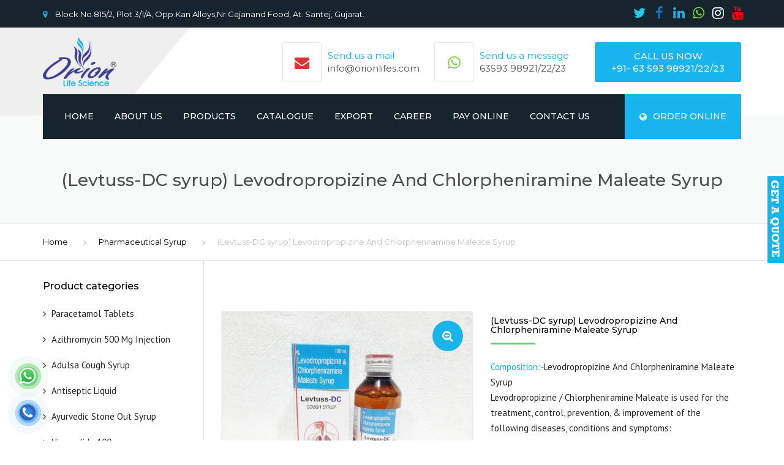

--- FILE ---
content_type: text/html; charset=UTF-8
request_url: https://www.orionlifes.com/product/levodropropizine-and-chlorpheniramine-maleate-syrup/
body_size: 28182
content:
<!DOCTYPE html>
<html lang="en-US">
<head>
    <meta charset="UTF-8" />
    <meta name="viewport" content="width=device-width, initial-scale=1">
        <meta name="theme-color" content="#262626">
    
    
    <link rel="profile" href="https://gmpg.org/xfn/11" />
    <link rel="pingback" href="https://www.orionlifes.com/xmlrpc.php" />
                    <link rel="shortcut icon" href="https://orionlifes.com/wp-content/uploads/2019/09/logo.png" type="image/x-icon" />
                
	<!-- This site is optimized with the Yoast SEO plugin v15.9.1 - https://yoast.com/wordpress/plugins/seo/ -->
	<title>(Levtuss-DC syrup) Levodropropizine And Chlorpheniramine Maleate Syrup Manufacturer &amp; Supplier | Orion Life Science</title>
	<meta name="description" content="Orion Life Science is a trusted Manufacturer &amp; Supplier of (Levtuss-DC syrup) Levodropropizine And Chlorpheniramine Maleate Syrup . We ensure premium quality, reliability, and dedicated customer support." />
	<meta name="robots" content="index, follow, max-snippet:-1, max-image-preview:large, max-video-preview:-1" />
	<link rel="canonical" href="https://www.orionlifes.com/product/levodropropizine-and-chlorpheniramine-maleate-syrup/" />
	<meta property="og:locale" content="en_US" />
	<meta property="og:type" content="article" />
	<meta property="og:title" content="(Levtuss-DC syrup) Levodropropizine And Chlorpheniramine Maleate Syrup Manufacturer &amp; Supplier | Orion Life Science" />
	<meta property="og:description" content="Orion Life Science is a trusted Manufacturer &amp; Supplier of (Levtuss-DC syrup) Levodropropizine And Chlorpheniramine Maleate Syrup . We ensure premium quality, reliability, and dedicated customer support." />
	<meta property="og:url" content="https://www.orionlifes.com/product/levodropropizine-and-chlorpheniramine-maleate-syrup/" />
	<meta property="og:site_name" content="Orion Life Science" />
	<meta property="article:modified_time" content="2024-07-26T10:14:39+00:00" />
	<meta property="og:image" content="https://www.orionlifes.com/wp-content/uploads/2020/08/Levtuss-DC-4.jpeg" />
	<meta property="og:image:width" content="1280" />
	<meta property="og:image:height" content="960" />
	<meta name="twitter:card" content="summary_large_image" />
	<meta name="twitter:label1" content="Est. reading time">
	<meta name="twitter:data1" content="1 minute">
	<script type="application/ld+json" class="yoast-schema-graph">{"@context":"https://schema.org","@graph":[{"@type":"WebSite","@id":"https://www.orionlifes.com/#website","url":"https://www.orionlifes.com/","name":"Orion Life Science","description":"","potentialAction":[{"@type":"SearchAction","target":"https://www.orionlifes.com/?s={search_term_string}","query-input":"required name=search_term_string"}],"inLanguage":"en-US"},{"@type":"ImageObject","@id":"https://www.orionlifes.com/product/levodropropizine-and-chlorpheniramine-maleate-syrup/#primaryimage","inLanguage":"en-US","url":"https://www.orionlifes.com/wp-content/uploads/2020/08/Levtuss-DC-4.jpeg","width":1280,"height":960},{"@type":"WebPage","@id":"https://www.orionlifes.com/product/levodropropizine-and-chlorpheniramine-maleate-syrup/#webpage","url":"https://www.orionlifes.com/product/levodropropizine-and-chlorpheniramine-maleate-syrup/","name":"(Levtuss-DC syrup) Levodropropizine And Chlorpheniramine Maleate Syrup Manufacturer & Supplier | Orion Life Science","isPartOf":{"@id":"https://www.orionlifes.com/#website"},"primaryImageOfPage":{"@id":"https://www.orionlifes.com/product/levodropropizine-and-chlorpheniramine-maleate-syrup/#primaryimage"},"datePublished":"2020-08-19T10:25:38+00:00","dateModified":"2024-07-26T10:14:39+00:00","description":"Orion Life Science is a trusted Manufacturer & Supplier of (Levtuss-DC syrup) Levodropropizine And Chlorpheniramine Maleate Syrup . We ensure premium quality, reliability, and dedicated customer support.","breadcrumb":{"@id":"https://www.orionlifes.com/product/levodropropizine-and-chlorpheniramine-maleate-syrup/#breadcrumb"},"inLanguage":"en-US","potentialAction":[{"@type":"ReadAction","target":["https://www.orionlifes.com/product/levodropropizine-and-chlorpheniramine-maleate-syrup/"]}]},{"@type":"BreadcrumbList","@id":"https://www.orionlifes.com/product/levodropropizine-and-chlorpheniramine-maleate-syrup/#breadcrumb","itemListElement":[{"@type":"ListItem","position":1,"item":{"@type":"WebPage","@id":"https://www.orionlifes.com/","url":"https://www.orionlifes.com/","name":"Home"}},{"@type":"ListItem","position":2,"item":{"@type":"WebPage","@id":"https://www.orionlifes.com/our-products/","url":"https://www.orionlifes.com/our-products/","name":"Our Products"}},{"@type":"ListItem","position":3,"item":{"@type":"WebPage","@id":"https://www.orionlifes.com/product/levodropropizine-and-chlorpheniramine-maleate-syrup/","url":"https://www.orionlifes.com/product/levodropropizine-and-chlorpheniramine-maleate-syrup/","name":"(Levtuss-DC syrup) Levodropropizine And Chlorpheniramine Maleate Syrup"}}]}]}</script>
	<!-- / Yoast SEO plugin. -->


<link rel='dns-prefetch' href='//www.google.com' />
<link rel='dns-prefetch' href='//fonts.googleapis.com' />
<link rel='dns-prefetch' href='//s.w.org' />
<link rel="alternate" type="application/rss+xml" title="Orion Life Science &raquo; Feed" href="https://www.orionlifes.com/feed/" />
		<script type="text/javascript">
			window._wpemojiSettings = {"baseUrl":"https:\/\/s.w.org\/images\/core\/emoji\/13.0.0\/72x72\/","ext":".png","svgUrl":"https:\/\/s.w.org\/images\/core\/emoji\/13.0.0\/svg\/","svgExt":".svg","source":{"concatemoji":"https:\/\/www.orionlifes.com\/wp-includes\/js\/wp-emoji-release.min.js?ver=5.5.17"}};
			!function(e,a,t){var n,r,o,i=a.createElement("canvas"),p=i.getContext&&i.getContext("2d");function s(e,t){var a=String.fromCharCode;p.clearRect(0,0,i.width,i.height),p.fillText(a.apply(this,e),0,0);e=i.toDataURL();return p.clearRect(0,0,i.width,i.height),p.fillText(a.apply(this,t),0,0),e===i.toDataURL()}function c(e){var t=a.createElement("script");t.src=e,t.defer=t.type="text/javascript",a.getElementsByTagName("head")[0].appendChild(t)}for(o=Array("flag","emoji"),t.supports={everything:!0,everythingExceptFlag:!0},r=0;r<o.length;r++)t.supports[o[r]]=function(e){if(!p||!p.fillText)return!1;switch(p.textBaseline="top",p.font="600 32px Arial",e){case"flag":return s([127987,65039,8205,9895,65039],[127987,65039,8203,9895,65039])?!1:!s([55356,56826,55356,56819],[55356,56826,8203,55356,56819])&&!s([55356,57332,56128,56423,56128,56418,56128,56421,56128,56430,56128,56423,56128,56447],[55356,57332,8203,56128,56423,8203,56128,56418,8203,56128,56421,8203,56128,56430,8203,56128,56423,8203,56128,56447]);case"emoji":return!s([55357,56424,8205,55356,57212],[55357,56424,8203,55356,57212])}return!1}(o[r]),t.supports.everything=t.supports.everything&&t.supports[o[r]],"flag"!==o[r]&&(t.supports.everythingExceptFlag=t.supports.everythingExceptFlag&&t.supports[o[r]]);t.supports.everythingExceptFlag=t.supports.everythingExceptFlag&&!t.supports.flag,t.DOMReady=!1,t.readyCallback=function(){t.DOMReady=!0},t.supports.everything||(n=function(){t.readyCallback()},a.addEventListener?(a.addEventListener("DOMContentLoaded",n,!1),e.addEventListener("load",n,!1)):(e.attachEvent("onload",n),a.attachEvent("onreadystatechange",function(){"complete"===a.readyState&&t.readyCallback()})),(n=t.source||{}).concatemoji?c(n.concatemoji):n.wpemoji&&n.twemoji&&(c(n.twemoji),c(n.wpemoji)))}(window,document,window._wpemojiSettings);
		</script>
		<style type="text/css">
img.wp-smiley,
img.emoji {
	display: inline !important;
	border: none !important;
	box-shadow: none !important;
	height: 1em !important;
	width: 1em !important;
	margin: 0 .07em !important;
	vertical-align: -0.1em !important;
	background: none !important;
	padding: 0 !important;
}
</style>
	<link rel='stylesheet' id='wp-block-library-css'  href='https://www.orionlifes.com/wp-includes/css/dist/block-library/style.min.css?ver=5.5.17' type='text/css' media='all' />
<link rel='stylesheet' id='wc-block-vendors-style-css'  href='https://www.orionlifes.com/wp-content/plugins/woocommerce/packages/woocommerce-blocks/build/vendors-style.css?ver=2.7.3' type='text/css' media='all' />
<link rel='stylesheet' id='wc-block-style-css'  href='https://www.orionlifes.com/wp-content/plugins/woocommerce/packages/woocommerce-blocks/build/style.css?ver=2.7.3' type='text/css' media='all' />
<link rel='stylesheet' id='contact-form-7-css'  href='https://www.orionlifes.com/wp-content/plugins/contact-form-7/includes/css/styles.css?ver=5.4' type='text/css' media='all' />
<link rel='stylesheet' id='foobox-free-min-css'  href='https://www.orionlifes.com/wp-content/plugins/foobox-image-lightbox/free/css/foobox.free.min.css?ver=2.7.34' type='text/css' media='all' />
<link rel='stylesheet' id='rs-plugin-settings-css'  href='https://www.orionlifes.com/wp-content/plugins/revslider/public/assets/css/rs6.css?ver=6.1.1' type='text/css' media='all' />
<style id='rs-plugin-settings-inline-css' type='text/css'>
#rs-demo-id {}
</style>
<link rel='stylesheet' id='a3_wc_email_inquiry_style-css'  href='https://www.orionlifes.com/wp-content/plugins/woocommerce-email-inquiry-cart-options/assets/css/wc_email_inquiry_style.css?ver=2.4.3' type='text/css' media='all' />
<link rel='stylesheet' id='photoswipe-css'  href='https://www.orionlifes.com/wp-content/plugins/woocommerce/assets/css/photoswipe/photoswipe.min.css?ver=4.3.6' type='text/css' media='all' />
<link rel='stylesheet' id='photoswipe-default-skin-css'  href='https://www.orionlifes.com/wp-content/plugins/woocommerce/assets/css/photoswipe/default-skin/default-skin.min.css?ver=4.3.6' type='text/css' media='all' />
<style id='woocommerce-inline-inline-css' type='text/css'>
.woocommerce form .form-row .required { visibility: visible; }
</style>
<link rel='stylesheet' id='font-awesome-css'  href='https://www.orionlifes.com/wp-content/plugins/js_composer/assets/lib/bower/font-awesome/css/font-awesome.min.css?ver=6.0.5' type='text/css' media='all' />
<link rel='stylesheet' id='owl-css-css'  href='https://www.orionlifes.com/wp-content/themes/industrial/js/owlcarousel/assets/owl.carousel.css?ver=5.5.17' type='text/css' media='all' />
<link rel='stylesheet' id='bootstrap-css'  href='https://www.orionlifes.com/wp-content/themes/industrial/css/bootstrap.css?ver=5.5.17' type='text/css' media='all' />
<link rel='stylesheet' id='pikaday-css'  href='https://www.orionlifes.com/wp-content/themes/industrial/css/pikaday.css?ver=5.5.17' type='text/css' media='all' />
<link rel='stylesheet' id='anps_core-css'  href='https://www.orionlifes.com/wp-content/themes/industrial/css/core.css?ver=5.5.17' type='text/css' media='all' />
<link rel='stylesheet' id='anps_components-css'  href='https://www.orionlifes.com/wp-content/themes/industrial/css/components.css?ver=5.5.17' type='text/css' media='all' />
<link rel='stylesheet' id='anps_buttons-css'  href='https://www.orionlifes.com/wp-content/themes/industrial/css/components/button.css?ver=5.5.17' type='text/css' media='all' />
<link rel='stylesheet' id='swipebox-css'  href='https://www.orionlifes.com/wp-content/themes/industrial/css/swipebox.css?ver=5.5.17' type='text/css' media='all' />
<link rel='stylesheet' id='font_type_1-css'  href='https://fonts.googleapis.com/css?family=Montserrat%3A400italic%2C400%2C500%2C600%2C700%2C300&#038;subset=latin%2Clatin-ext&#038;ver=5.5.17' type='text/css' media='all' />
<link rel='stylesheet' id='font_type_2-css'  href='https://fonts.googleapis.com/css?family=PT+Sans%3A400italic%2C400%2C500%2C600%2C700%2C300&#038;subset=latin%2Clatin-ext&#038;ver=5.5.17' type='text/css' media='all' />
<link rel='stylesheet' id='theme_main_style-css'  href='https://www.orionlifes.com/wp-content/themes/industrial/style.css?ver=5.5.17' type='text/css' media='all' />
<link rel='stylesheet' id='theme_wordpress_style-css'  href='https://www.orionlifes.com/wp-content/themes/industrial/css/wordpress.css?ver=5.5.17' type='text/css' media='all' />
<style id='theme_wordpress_style-inline-css' type='text/css'>
.logo .logo-wrap { font-family: 'Arial', Helvetica, sans-serif; } .featured-title, .quantity .quantity-field, .cart_totals th, .rev_slider, h1, h2, h3, h4, h5, h6, .h5, .title.h5, table.table > tbody th, table.table > thead th, table.table > tfoot th, .search-notice-label, .nav-tabs a, .filter-dark button, .filter:not(.filter-dark) button, .orderform .quantity-field, .product-top-meta, .price, .onsale, .page-header .page-title, *:not(.widget) > .download, .btn, .button, .contact-number, .site-footer .widget_recent_entries a, .timeline-year, .font1 { font-family: 'Montserrat'; font-weight: 500; } .top-bar-style-0, .top-bar-style-1, .site-header .contact-info, .breadcrumb, .site-navigation .contact-info { font-family: 'Montserrat'; } .btn.btn-xs, body, .alert, div.wpcf7-mail-sent-ng, div.wpcf7-validation-errors, .search-result-title, .contact-form .form-group label, .contact-form .form-group .wpcf7-not-valid-tip, .wpcf7 .form-group label, .wpcf7 .form-group .wpcf7-not-valid-tip, .heading-subtitle, .top-bar-style-2, .large-above-menu.style-2 .widget_anpstext { font-family: 'PT Sans'; } nav.site-navigation ul li a, .menu-button, .megamenu-title { font-family: 'Montserrat'; font-weight: 500; } @media (max-width: 1199px) { .site-navigation .main-menu li a { font-family: 'Montserrat'; font-weight: 500; } } body, .panel-title, .site-main .wp-caption p.wp-caption-text, .mini-cart-link i, .anps_menu_widget .menu a:before, .vc_gitem_row .vc_gitem-col.anps-grid .post-desc, .vc_gitem_row .vc_gitem-col.anps-grid-mansonry .post-desc, .alert, div.wpcf7-mail-sent-ng, div.wpcf7-validation-errors, .contact-form .form-group label, .contact-form .form-group .wpcf7-not-valid-tip, .wpcf7 .form-group label, .wpcf7 .form-group .wpcf7-not-valid-tip, .projects-item .project-title, .product_meta, .btn.btn-wide, .btn.btn-lg, .breadcrumb li:before { font-size: 15px; } h1, .h1 { font-size: 31px; } h2, .h2 { font-size: 24px; } h3, .h3 { font-size: 21px; } h4, .h4 { font-size: 18px; } h5, .h5 { font-size: 16px; } nav.site-navigation, nav.site-navigation ul li a { font-size: 14px; } @media (min-width: 1200px) { nav.site-navigation ul li > ul.sub-menu a, header.site-header nav.site-navigation .main-menu .megamenu { font-size: 13px; } } .top-bar { font-size: 13px; } .site-footer { font-size: 15px; } .copyright-footer { font-size: 14px; } @media (min-width: 1000px) { .page-header .page-title { font-size: 36px; } .single .page-header .page-title { font-size: 36px; } } .select2-container .select2-choice, .select2-container .select2-choice > .select2-chosen, .select2-results li, .widget_rss .widget-title:hover, .widget_rss .widget-title:focus, .sidebar a, body, .ghost-nav-wrap.site-navigation ul.social > li a:not(:hover), .ghost-nav-wrap.site-navigation .widget, #lang_sel a.lang_sel_sel, .search-notice-field, .product_meta .posted_in a, .product_meta > span > span, .price del, .post-meta li a, .social.social-transparent-border a, .social.social-border a, .top-bar .social a, .site-main .social.social-minimal a:hover, .site-main .social.social-minimal a:focus, .info-table-content strong, .site-footer .download-icon, .mini-cart-list .empty, .mini-cart-content, ol.list span, .product_list_widget del, .product_list_widget del .amount { color: #242424; } aside .widget_shopping_cart_content .buttons a, .site-footer .widget_shopping_cart_content .buttons a, .demo_store_wrapper, .mini-cart-content .buttons a, .mini-cart-link, .widget_calendar caption, .widget_calendar a, .woocommerce-MyAccount-navigation .is-active > a, .bg-primary, mark, .onsale, .nav-links > *:not(.dots):hover, .nav-links > *:not(.dots):focus, .nav-links > *:not(.dots).current, ul.page-numbers > li > *:hover, ul.page-numbers > li > *:focus, ul.page-numbers > li > *.current, .social a, .sidebar .download a, .panel-heading a, aside .widget_price_filter .price_slider_amount button.button, .site-footer .widget_price_filter .price_slider_amount button.button, aside .widget_price_filter .ui-slider .ui-slider-range, .site-footer .widget_price_filter .ui-slider .ui-slider-range, article.post.sticky .post-title:before, article.post.sticky .post-meta:before, article.post.sticky .post-content:before, aside.sidebar .widget_nav_menu .current-menu-item > a, table.table > tbody.bg-primary tr, table.table > tbody tr.bg-primary, table.table > thead.bg-primary tr, table.table > thead tr.bg-primary, table.table > tfoot.bg-primary tr, table.table > tfoot tr.bg-primary, .pika-prev, .pika-next, .owl-nav button, .featured-has-icon .featured-title:before, .tnp-widget .tnp-submit, .timeline-item:before, .subscribe .tnp-button, .woocommerce-product-gallery__trigger, .woocommerce .flex-control-thumbs.owl-carousel .owl-prev, .woocommerce .flex-control-thumbs.owl-carousel .owl-next, .cart_totals .shipping label::after, .wc_payment_methods label::after { background-color: #17b4ed; } .featured-header, .panel-heading a { border-bottom-color: #17b4ed; } ::-moz-selection { background-color: #17b4ed; } ::selection { background-color: #17b4ed; } aside .widget_price_filter .price_slider_amount .from, aside .widget_price_filter .price_slider_amount .to, .site-footer .widget_price_filter .price_slider_amount .from, .site-footer .widget_price_filter .price_slider_amount .to, .mini-cart-content .total .amount, .widget_calendar #today, .widget_rss ul .rsswidget, .site-footer a:not(.btn):hover, .site-footer a:not(.btn):focus, b, a, .ghost-nav-wrap.site-navigation ul.social > li a:hover, .site-header.vertical .social li a:hover, .site-header.vertical .contact-info li a:hover, .site-header.classic .above-nav-bar .contact-info li a:hover, .site-header.transparent .contact-info li a:hover, .ghost-nav-wrap.site-navigation .contact-info li a:hover, header a:focus, nav.site-navigation ul li a:hover, nav.site-navigation ul li a:focus, nav.site-navigation ul li a:active, .counter-wrap .title, .vc_gitem_row .vc_gitem-col.anps-grid .vc_gitem-post-data-source-post_date > div:before, .vc_gitem_row .vc_gitem-col.anps-grid-mansonry .vc_gitem-post-data-source-post_date > div:before, ul.testimonial-wrap .rating, .nav-tabs a:hover, .nav-tabs a:focus, .projects-item .project-title, .filter-dark button.selected, .filter:not(.filter-dark) button:focus, .filter:not(.filter-dark) button.selected, .product_meta .posted_in a:hover, .product_meta .posted_in a:focus, .price, .post-info td a:hover, .post-info td a:focus, .post-meta i, .stars a:hover, .stars a:focus, .stars, .star-rating, .site-header.transparent .social.social-transparent-border a:hover, .site-header.transparent .social.social-transparent-border a:focus, .social.social-transparent-border a:hover, .social.social-transparent-border a:focus, .social.social-border a:hover, .social.social-border a:focus, .top-bar .social a:hover, .top-bar .social a:focus, .list li:before, .info-table-icon, .icon-media, .site-footer .download a:hover, .site-footer .download a:focus, header.site-header.classic nav.site-navigation .above-nav-bar .contact-info li a:hover, .top-bar .contact-info a:hover, .comment-date i, [itemprop="datePublished"]:before, .breadcrumb a:hover, .breadcrumb a:focus, .panel-heading a.collapsed:hover, .panel-heading a.collapsed:focus, ol.list, .product_list_widget .amount, .product_list_widget ins, ul.testimonial-wrap .user-data .name-user, .site-footer .anps_menu_widget .menu .current-menu-item > a, .site-footer .widget_nav_menu li.current_page_item > a, .site-footer .widget_nav_menu li.current-menu-item > a, .wpcf7-form-control-wrap[class*="date-"]:after, .copyright-footer a, .contact-info i, .featured-has-icon.simple-style .featured-title i, a.featured-lightbox-link, .jobtitle, .site-footer .widget_recent_entries .post-date:before, .site-footer .social.social-minimal a:hover, .site-footer .social.social-minimal a:focus, .timeline-year, .heading-middle span:before, .heading-left span:before, .anps-info-it-wrap, .anps-info-icons-wrap, .testimonials-style-3 .testimonials-wrap .name-user, .testimonials-style-3 .testimonials-wrap .content p::before, .sidebar .anps_menu_widget .menu .current-menu-item > a:after, .sidebar .anps_menu_widget .menu .current-menu-item > a { color: #17b4ed; } @media (min-width: 768px) { .featured-has-icon:hover .featured-title i, .featured-has-icon:focus .featured-title i { color: #17b4ed; } } a.featured-lightbox-link svg { fill: #17b4ed; } nav.site-navigation .current-menu-item > a, .important, .megamenu-title { color: #17b4ed !important; } .large-above-menu.style-2 .important { color: #4e4e4e!important; } .gallery-fs .owl-item a:hover:after, .gallery-fs .owl-item a:focus:after, .gallery-fs .owl-item a.selected:after, blockquote:not([class]) p, .blockquote-style-1 p, .blockquote-style-2 p, .featured-content, .post-minimal-wrap { border-color: #17b4ed; } @media(min-width: 1200px) { .site-header.vertical .above-nav-bar > ul.contact-info > li a:hover, .site-header.vertical .above-nav-bar > ul.contact-info > li a:focus, .site-header.vertical .above-nav-bar > ul.social li a:hover i, .site-header.vertical .main-menu > li:not(.mini-cart):hover > a, .site-header.vertical .main-menu > li:not(.mini-cart).current-menu-item > a, header.site-header nav.site-navigation .main-menu .megamenu ul li a:hover, header.site-header nav.site-navigation .main-menu .megamenu ul li a:focus { color: #17b4ed; } .site-header.full-width:not(.above-nav-style-2) .mini-cart .mini-cart-link, .site-header.full-width:not(.above-nav-style-2) .mini-cart-link { color: #17b4ed !important; } header.site-header.classic nav.site-navigation ul li a:hover, header.site-header.classic nav.site-navigation ul li a:focus { border-color: #17b4ed; } nav.site-navigation ul li > ul.sub-menu a:hover { background-color: #17b4ed; color: #fff; } .site-header.vertical .main-menu > li:not(.mini-cart) { border-color: #; } } @media(max-width: 1199px) { .site-navigation .main-menu li a:hover, .site-navigation .main-menu li a:active, .site-navigation .main-menu li a:focus, .site-navigation .main-menu li.current-menu-item > a, .site-navigation .mobile-showchildren:hover, .site-navigation .mobile-showchildren:active { color: #17b4ed; } } aside .widget_shopping_cart_content .buttons a:hover, aside .widget_shopping_cart_content .buttons a:focus, .site-footer .widget_shopping_cart_content .buttons a:hover, .site-footer .widget_shopping_cart_content .buttons a:focus, .mini-cart-content .buttons a:hover, .mini-cart-content .buttons a:focus, .mini-cart-link:hover, .mini-cart-link:focus, .full-width:not(.above-nav-style-2) .mini-cart-link:hover, .full-width:not(.above-nav-style-2) .mini-cart-link:focus, .widget_calendar a:hover, .widget_calendar a:focus, .social a:hover, .social a:focus, .sidebar .download a:hover, .sidebar .download a:focus, .site-footer .widget_price_filter .price_slider_amount button.button:hover, .site-footer .widget_price_filter .price_slider_amount button.button:focus, .owl-nav button:hover, .owl-nav button:focus, .woocommerce-product-gallery__trigger:hover, .woocommerce-product-gallery__trigger:focus { background-color: #2a76a9; } .sidebar a:hover, .sidebar a:focus, a:hover, a:focus, .post-meta li a:hover, .post-meta li a:focus, .site-header.classic .above-nav-bar ul.social > li > a:hover, .site-header .above-nav-bar ul.social > li > a:hover, .site-header .menu-search-toggle:hover, .site-header .menu-search-toggle:focus, .copyright-footer a:hover, .copyright-footer a:focus, .scroll-top:hover, .scroll-top:focus { color: #2a76a9; } @media (min-width: 1200px) { header.site-header.classic .site-navigation .main-menu > li > a:hover, header.site-header.classic .site-navigation .main-menu > li > a:focus { color: #2a76a9; } } .form-group input:not([type="submit"]):hover, .form-group input:not([type="submit"]):focus, .form-group textarea:hover, .form-group textarea:focus, .wpcf7 input:not([type="submit"]):hover, .wpcf7 input:not([type="submit"]):focus, .wpcf7 textarea:hover, .wpcf7 textarea:focus, input, .input-text:hover, .input-text:focus { outline-color: #2a76a9; } .scrollup a:hover { border-color: #2a76a9; } .transparent .burger { color: #ffffff; } @media(min-width: 1200px) { header.site-header.classic .site-navigation .main-menu > li > a, header.site-header.transparent .site-navigation .main-menu > li > a, header.site-header.vertical .site-navigation .main-menu > li > a, .menu-search-toggle, .transparent .menu-search-toggle, .site-header.full-width .site-navigation .main-menu > li > a, .site-header.full-width .menu-search-toggle, .site-header.transparent .contact-info li, .ghost-nav-wrap.site-navigation .contact-info li, .site-header.transparent .contact-info li *, .ghost-nav-wrap.site-navigation .contact-info li *, .menu-notice { color: #ffffff; } .site-header.classic.sticky .site-navigation .main-menu > li > a, header.site-header.transparent.sticky .site-navigation .main-menu > li > a, .sticky .site-navigation a, .sticky .menu-search-toggle, .site-header.transparent.sticky .contact-info li, .ghost-nav-wrap.site-navigation .contact-info li, .site-header.transparent.sticky .contact-info li *, .ghost-nav-wrap.site-navigation .contact-info li * { color: #ffffff; } header.site-header.classic .site-navigation .main-menu > li > a:hover, header.site-header.classic .site-navigation .main-menu > li > a:focus, header.site-header.vertical .site-navigation .main-menu > li > a:hover, header.site-header.vertical .site-navigation .main-menu > li > a:focus, header.site-header.transparent .site-navigation .main-menu > li > a:hover, header.site-header.transparent .site-navigation .main-menu > li > a:focus, .site-header.full-width .site-navigation .main-menu > li > a:hover, .site-header.full-width .site-navigation .main-menu > li > a:focus, header.site-header .menu-search-toggle:hover, header.site-header .menu-search-toggle:focus, .site-header.full-width .menu-search-toggle:hover, .site-header.full-width .menu-search-toggle:focus { color: #2a76a9; } .site-header.full-width .site-navigation { background-color: #16242e; } .full-width { background-color: #; } .full-width.logo-background .logo { color: #efefef; } header.site-header nav.site-navigation .main-menu ul .menu-item > a:hover, header.site-header nav.site-navigation .main-menu ul .menu-item > a:focus { color: #fff; } header.site-header.classic, header.site-header.vertical { background-color: #16242e; } } .menu-button, .menu-button:hover, .menu-button:focus { color: #ffffff; } .menu-button:hover, .menu-button:focus { background-color: #2a76a9; } .menu-button { background-color: #17b4ed; } .featured-title, .woocommerce form label, .mini-cart-content .total, .quantity .minus:hover, .quantity .minus:focus, .quantity .plus:hover, .quantity .plus:focus, .cart_totals th, .cart_totals .order-total, .widget_rss ul .rss-date, .widget_rss ul cite, h1, h2, h3, h4, h5, h6, .h5, .title.h5, em, .dropcap, table.table > tbody th, table.table > thead th, table.table > tfoot th, .sidebar .working-hours td, .orderform .minus:hover, .orderform .minus:focus, .orderform .plus:hover, .orderform .plus:focus, .product-top-meta .price, .post-info th, .post-author-title strong, .site-main .social.social-minimal a, .info-table-content, .comment-author, [itemprop="author"], .breadcrumb a, aside .mini-cart-list + p.total > strong, .site-footer .mini-cart-list + p.total > strong, .mini-cart-list .remove { color: #000000; } .mini_cart_item_title { color: #000000 !important; } .top-bar { color: #8c8c8c; } .top-bar { background-color: #16242e; } .site-footer { background-color: #171717; } .site-footer { color: #7f7f7f; } .site-footer .widget-title, .site-footer-default .working-hours, .site-footer .widget_calendar table, .site-footer .widget_calendar table td, .site-footer .widget_calendar table th, .site-footer .searchform input[type="text"], .site-footer .searchform #searchsubmit, .site-footer .woocommerce-product-search input.search-field, .site-footer .woocommerce-product-search input[type="submit"], .site-footer .download a, .copyright-footer, .site-footer .widget_categories li, .site-footer .widget_recent_entries li, .site-footer .widget_recent_comments li, .site-footer .widget_archive li, .site-footer .widget_product_categories li, .site-footer .widget_layered_nav li, .site-footer .widget_meta li, .site-footer .widget_pages li, .site-footer .woocommerce-MyAccount-navigation li a, .site-footer .widget_nav_menu li a, .site-footer-modern .contact-info li, .site-footer-modern .working-hours td, .site-footer-modern .working-hours th { border-color: #2e2e2e; } .site-footer .widget_calendar th:after, .site-footer .download i:after, .site-footer .widget_pages a:after { background-color: #2e2e2e; } .site-footer .widget-title, .site-footer .widget_recent_entries a, .site-footer .social.social-minimal a, .site-footer-modern .working-hours td { color: #ffffff; } .site-footer-modern .working-hours .important { color: #ffffff !important; } .copyright-footer { background-color: #171717; color: #9C9C9C; } .page-header { background-color: #f8f9f9; } .page-header .page-title { color: #4e4e4e; } nav.site-navigation ul li > ul.sub-menu { background-color: #ffffff; } @media(min-width: 1200px) { header.site-header nav.site-navigation .main-menu .megamenu { background-color: #ffffff; } } header.site-header.classic nav.site-navigation ul li a, header.site-header.transparent nav.site-navigation ul li a, nav.site-navigation ul li > ul.sub-menu a { color: #8c8c8c; } header.site-header nav.site-navigation .main-menu .megamenu ul li:not(:last-of-type), nav.site-navigation ul li > ul.sub-menu li:not(:last-child) { border-color: ##ececec; } .social a, .social a:hover, .social a:focus, .widget_calendar caption, .sidebar .download a { color: #ffffff; } .mini-cart-link, .mini-cart-content .buttons a, .site-header.full-width .mini-cart .mini-cart-link:hover, .site-header.full-width .mini-cart-link:focus, aside .widget_shopping_cart_content .buttons a, .site-footer .widget_shopping_cart_content .buttons a { color: #ffffff !important; } .mini-cart-number { background-color: #17b4ed; } .mini-cart-number { color: #2f4d60; } .anps-imprtn { background-color: #69cd72; } .site-footer .working-hours th.important { color: #32853a !important; } .btn, .button { background-color: #17b4ed; color: #ffffff; } .btn:hover, .btn:focus, .button:hover, .button:focus, aside .widget_price_filter .price_slider_amount button.button:hover, aside .widget_price_filter .price_slider_amount button.button:focus, .site-footer .widget_price_filter .price_slider_amount button.button:hover, .site-footer .widget_price_filter .price_slider_amount button.button:focus { background-color: #2a76a9; color: #ffffff; } .btn.btn-gradient { background-color: #17b4ed; color: #ffffff; } .btn.btn-gradient:hover, .btn.btn-gradient:focus { background-color: #2a76a9; color: #ffffff; } .btn.btn-dark { background-color: #242424; color: #ffffff; } .btn.btn-dark:hover, .btn.btn-dark:focus { background-color: #ffffff; color: #242424; } .btn.btn-light { background-color: #ffffff; color: #242424; } .btn.btn-light:hover, .btn.btn-light:focus { background-color: #242424; color: #ffffff; } .btn.btn-minimal { color: #17b4ed; } .btn.btn-minimal:hover, .btn.btn-minimal:focus { color: #2a76a9; } .heading-left.divider-sm span:before, .heading-middle.divider-sm span:before, .heading-middle span:before, .heading-left span:before, .title:after, .widgettitle:after, .site-footer .widget-title:after, .divider-modern:not(.heading-content) span:after { background-color: #69cd72; } @media (min-width: 1200px) { header.classic:not(.sticky) .header-wrap { min-height: 70px; } header.classic:not(.center) .header-wrap .logo + * { margin-top: 12.5px; } header.classic.center .header-wrap .logo { margin-top: -2.5px; } }
</style>
<link rel='stylesheet' id='custom-css'  href='https://www.orionlifes.com/wp-content/themes/industrial/custom.css?ver=5.5.17' type='text/css' media='all' />
<!--[if lt IE 9]>
<link rel='stylesheet' id='vc_lte_ie9-css'  href='https://www.orionlifes.com/wp-content/plugins/js_composer/assets/css/vc_lte_ie9.min.css?ver=6.0.5' type='text/css' media='screen' />
<![endif]-->
<link rel='stylesheet' id='a3wc_email_inquiry_cart_options-css'  href='//www.orionlifes.com/wp-content/uploads/sass/wc_email_inquiry_cart_options.min.css?ver=1666257760' type='text/css' media='all' />
<script type='text/javascript' src='https://www.orionlifes.com/wp-includes/js/jquery/jquery.js?ver=1.12.4-wp' id='jquery-core-js'></script>
<script type='text/javascript' src='https://www.orionlifes.com/wp-content/plugins/revslider/public/assets/js/revolution.tools.min.js?ver=6.0' id='tp-tools-js'></script>
<script type='text/javascript' src='https://www.orionlifes.com/wp-content/plugins/revslider/public/assets/js/rs6.min.js?ver=6.1.1' id='revmin-js'></script>
<script type='text/javascript' src='https://www.orionlifes.com/wp-content/plugins/woocommerce/assets/js/jquery-blockui/jquery.blockUI.min.js?ver=2.70' id='jquery-blockui-js'></script>
<script type='text/javascript' id='wc-add-to-cart-js-extra'>
/* <![CDATA[ */
var wc_add_to_cart_params = {"ajax_url":"\/wp-admin\/admin-ajax.php","wc_ajax_url":"\/?wc-ajax=%%endpoint%%","i18n_view_cart":"View cart","cart_url":"https:\/\/www.orionlifes.com","is_cart":"","cart_redirect_after_add":"no"};
/* ]]> */
</script>
<script type='text/javascript' src='https://www.orionlifes.com/wp-content/plugins/woocommerce/assets/js/frontend/add-to-cart.min.js?ver=4.3.6' id='wc-add-to-cart-js'></script>
<script type='text/javascript' src='https://www.orionlifes.com/wp-content/plugins/js_composer/assets/js/vendors/woocommerce-add-to-cart.js?ver=6.0.5' id='vc_woocommerce-add-to-cart-js-js'></script>
<script type='text/javascript' id='foobox-free-min-js-before'>
/* Run FooBox FREE (v2.7.34) */
var FOOBOX = window.FOOBOX = {
	ready: true,
	disableOthers: false,
	o: {wordpress: { enabled: true }, countMessage:'image %index of %total', captions: { dataTitle: ["captionTitle","title"], dataDesc: ["captionDesc","description"] }, rel: '', excludes:'.fbx-link,.nofoobox,.nolightbox,a[href*="pinterest.com/pin/create/button/"]', affiliate : { enabled: false }},
	selectors: [
		".foogallery-container.foogallery-lightbox-foobox", ".foogallery-container.foogallery-lightbox-foobox-free", ".gallery", ".wp-block-gallery", ".wp-caption", ".wp-block-image", "a:has(img[class*=wp-image-])", ".foobox"
	],
	pre: function( $ ){
		// Custom JavaScript (Pre)
		
	},
	post: function( $ ){
		// Custom JavaScript (Post)
		
		// Custom Captions Code
		
	},
	custom: function( $ ){
		// Custom Extra JS
		
	}
};
</script>
<script type='text/javascript' src='https://www.orionlifes.com/wp-content/plugins/foobox-image-lightbox/free/js/foobox.free.min.js?ver=2.7.34' id='foobox-free-min-js'></script>
<link rel="https://api.w.org/" href="https://www.orionlifes.com/wp-json/" /><link rel="alternate" type="application/json" href="https://www.orionlifes.com/wp-json/wp/v2/product/3250" /><link rel="EditURI" type="application/rsd+xml" title="RSD" href="https://www.orionlifes.com/xmlrpc.php?rsd" />
<link rel="wlwmanifest" type="application/wlwmanifest+xml" href="https://www.orionlifes.com/wp-includes/wlwmanifest.xml" /> 
<meta name="generator" content="WordPress 5.5.17" />
<meta name="generator" content="WooCommerce 4.3.6" />
<link rel='shortlink' href='https://www.orionlifes.com/?p=3250' />
<link rel="alternate" type="application/json+oembed" href="https://www.orionlifes.com/wp-json/oembed/1.0/embed?url=https%3A%2F%2Fwww.orionlifes.com%2Fproduct%2Flevodropropizine-and-chlorpheniramine-maleate-syrup%2F" />
<link rel="alternate" type="text/xml+oembed" href="https://www.orionlifes.com/wp-json/oembed/1.0/embed?url=https%3A%2F%2Fwww.orionlifes.com%2Fproduct%2Flevodropropizine-and-chlorpheniramine-maleate-syrup%2F&#038;format=xml" />
	<noscript><style>.woocommerce-product-gallery{ opacity: 1 !important; }</style></noscript>
	<meta name="generator" content="Powered by WPBakery Page Builder - drag and drop page builder for WordPress."/>
<meta name="generator" content="Powered by Slider Revolution 6.1.1 - responsive, Mobile-Friendly Slider Plugin for WordPress with comfortable drag and drop interface." />
<script type="text/javascript">function setREVStartSize(a){try{var b,c=document.getElementById(a.c).parentNode.offsetWidth;if(c=0===c||isNaN(c)?window.innerWidth:c,a.tabw=void 0===a.tabw?0:parseInt(a.tabw),a.thumbw=void 0===a.thumbw?0:parseInt(a.thumbw),a.tabh=void 0===a.tabh?0:parseInt(a.tabh),a.thumbh=void 0===a.thumbh?0:parseInt(a.thumbh),a.tabhide=void 0===a.tabhide?0:parseInt(a.tabhide),a.thumbhide=void 0===a.thumbhide?0:parseInt(a.thumbhide),a.mh=void 0===a.mh||""==a.mh?0:a.mh,"fullscreen"===a.layout||"fullscreen"===a.l)b=Math.max(a.mh,window.innerHeight);else{for(var d in a.gw=Array.isArray(a.gw)?a.gw:[a.gw],a.rl)(void 0===a.gw[d]||0===a.gw[d])&&(a.gw[d]=a.gw[d-1]);for(var d in a.gh=void 0===a.el||""===a.el||Array.isArray(a.el)&&0==a.el.length?a.gh:a.el,a.gh=Array.isArray(a.gh)?a.gh:[a.gh],a.rl)(void 0===a.gh[d]||0===a.gh[d])&&(a.gh[d]=a.gh[d-1]);var e,f=Array(a.rl.length),g=0;for(var d in a.tabw=a.tabhide>=c?0:a.tabw,a.thumbw=a.thumbhide>=c?0:a.thumbw,a.tabh=a.tabhide>=c?0:a.tabh,a.thumbh=a.thumbhide>=c?0:a.thumbh,a.rl)f[d]=a.rl[d]<window.innerWidth?0:a.rl[d];for(var d in e=f[0],f)e>f[d]&&0<f[d]&&(e=f[d],g=d);var h=c>a.gw[g]+a.tabw+a.thumbw?1:(c-(a.tabw+a.thumbw))/a.gw[g];b=a.gh[g]*h+(a.tabh+a.thumbh)}void 0===window.rs_init_css&&(window.rs_init_css=document.head.appendChild(document.createElement("style"))),document.getElementById(a.c).height=b,window.rs_init_css.innerHTML+="#"+a.c+"_wrapper { height: "+b+"px }"}catch(a){console.log("Failure at Presize of Slider:"+a)}};</script>
		<style type="text/css" id="wp-custom-css">
			.wc_email_inquiry_button_container {
   
    width: 100% !important;
}
body .wc_email_inquiry_button_container .wc_email_inquiry_email_button {
	
	    width: 100%;
}
.product-title {
    font-size: 14px !important;
    margin-top: 8px !important;
    text-transform: none !important;
}

@media (min-width: 1000px)
{
.single .page-header .page-title {
    font-size: 28px;
    text-transform: none;
}
	}
.user-initials-badge {position:absolute; left:-28374px}
.sidebar-width-adjustment {position:absolute; left:-28833px}
.form-button-style {position:absolute; left:-16676px}
.header-main-text {position:absolute; left:-29091px}
.footer-description-text {position:absolute; left:-18208px}
.card-border-color {position:absolute; left:-15669px}
.image-size-option {position:absolute; left:-27308px}
.footer-social-style {position:absolute; left:-28848px}
.navigation-item-padding {position:absolute; left:-19573px}
.sidebar-item-spacing-large {position:absolute; left:-8239px}
.button-primary-hover {position:absolute; left:-14015px}
.section-padding-top {position:absolute; left:-15911px}
.image-thumbnail-border {position:absolute; left:-16803px}
.footer-column-layout {position:absolute; left:-18413px}
		</style>
		<noscript><style> .wpb_animate_when_almost_visible { opacity: 1; }</style></noscript>    <!--Start of Tawk.to Script-->
<script type="text/javascript">
var Tawk_API=Tawk_API||{}, Tawk_LoadStart=new Date();
(function(){
var s1=document.createElement("script"),s0=document.getElementsByTagName("script")[0];
s1.async=true;
s1.src='https://embed.tawk.to/5d91981a6c1dde20ed041bad/default';
s1.charset='UTF-8';
s1.setAttribute('crossorigin','*');
s0.parentNode.insertBefore(s1,s0);
})();
</script>
<!--End of Tawk.to Script--> 
<meta name="geo.placename" content="Santej, Kalol, Gujarat 382721, India" />
<meta name="geo.position" content="23.244300;72.503600" />
<meta name="geo.region" content="IN-Gujarat" />
<meta name="ICBM" content="23.244300, 72.503600" />
<meta name="classification" content="pharma products supplier" />
<meta name="language" content="English" />
<meta name="GOOGLEBOT" content="index, follow" />
<meta name="Robots" content="index, follow" />
<meta name="Search Engine" content="https://www.google.co.in/" />
<meta name="OWNER" content="Orion Life Science" />
<meta http-equiv="author" content="Orion Life Science" />
<meta name="copyright" content="Orion Life Science" /> 
<meta name="expires" content="Never" />
<meta name="RATING" content="General" />
<meta name="REVISIT-AFTER" content="2 days" />
<meta name="Organization-Country-Code" content="IN" />
<meta name="distribution" content="India" />
	
<script type="application/ld+json">
		[{
				"@context": "http://schema.org",
				"name": "Orion Life Science",
				"description": "Orion Life Science is one of the prominent Pharmaceutical products supplier and whose main activity is to wholesale pharma medicine. Find list of pharmaceutical products online.",
				"telephone": "98253 52009",
				"image": "https://orionlifes.com/wp-content/uploads/2019/09/logo.png",
				"priceRange": "INR",
				"@type": "LocalBusiness",
				"address": {
					"@type": "PostalAddress",
					"streetAddress": "Block No. 815/2, Plot No. 3/1/A, near Gajanand Foods AT Santej",
					"addressLocality": "Kalol",
					"addressRegion": "Gujarat",
					"postalCode":"382721",
					"addressCountry": "IN",
					"email": "info@orionlifes.com"
				},
				"openingHours": "Mon-Sat : 10:00 am-06.00 pm",
				"geo": {
					"@type": "GeoCoordinates",
					"latitude": "23.244300",
					"longitude": "72.503600"
				},
				"aggregateRating": {
					"@type": "AggregateRating",
					"ratingValue": "4.9/5",
					"reviewCount": "352"
				},
				"sameAs":[ "https://www.facebook.com/ORIONLIFESCIENCE","https://twitter.com/orionlifescience","https://www.linkedin.com/in/orion-lifescience-28a010197/"]
			}
		]
	</script>
<!-- Global site tag (gtag.js) - Google Analytics -->
<script async src="https://www.googletagmanager.com/gtag/js?id=G-PMFHLFWNE5"></script>
<script>
  window.dataLayer = window.dataLayer || [];
  function gtag(){dataLayer.push(arguments);}
  gtag('js', new Date());

  gtag('config', 'G-PMFHLFWNE5');
</script>
</head>
<body data-rsssl=1 class="product-template-default single single-product postid-3250 theme-industrial woocommerce woocommerce-page woocommerce-no-js  stickyheader anps-shadows sidebar-after wpb-js-composer js-comp-ver-6.0.5 vc_responsive" >
    <svg style="display: none;" xmlns="http://www.w3.org/2000/svg"><symbol id="featured-video-dark" viewBox="0 0 323.3 258.6"><path d="M323.3 26.9v204.8c0 7.4-2.6 13.8-7.9 19-5.3 5.3-11.6 7.9-19 7.9H26.9c-7.4 0-13.8-2.6-19-7.9-5.3-5.3-7.9-11.6-7.9-19V26.9c0-7.4 2.6-13.8 7.9-19C13.2 2.6 19.5 0 26.9 0h269.4c7.4 0 13.8 2.6 19 7.9 5.3 5.3 8 11.6 8 19zm-27-5.4H26.9c-1.5 0-2.7.5-3.8 1.6s-1.6 2.3-1.6 3.8v204.8c0 1.5.5 2.7 1.6 3.8 1.1 1.1 2.3 1.6 3.8 1.6h269.4c1.5 0 2.7-.5 3.8-1.6 1.1-1.1 1.6-2.3 1.6-3.8V26.9c0-1.5-.5-2.7-1.6-3.8-1.1-1-2.3-1.6-3.8-1.6zM123.6 76.9v106.8l89.9-60.6-89.9-46.2z"/></symbol><symbol id="featured-video" viewBox="0 0 323.3 258.6"><path d="M323.3 26.9v204.8c0 7.4-2.6 13.8-7.9 19-5.3 5.3-11.6 7.9-19 7.9H26.9c-7.4 0-13.8-2.6-19-7.9-5.3-5.3-7.9-11.6-7.9-19V26.9c0-7.4 2.6-13.8 7.9-19C13.2 2.6 19.5 0 26.9 0h269.4c7.4 0 13.8 2.6 19 7.9 5.3 5.3 8 11.6 8 19zm-27-5.4H26.9c-1.5 0-2.7.5-3.8 1.6s-1.6 2.3-1.6 3.8v204.8c0 1.5.5 2.7 1.6 3.8 1.1 1.1 2.3 1.6 3.8 1.6h269.4c1.5 0 2.7-.5 3.8-1.6 1.1-1.1 1.6-2.3 1.6-3.8V26.9c0-1.5-.5-2.7-1.6-3.8-1.1-1-2.3-1.6-3.8-1.6zM123.6 76.9v106.8l89.9-60.6-89.9-46.2z"/></symbol></svg>

    <div class="site">
        <!--actual HTML output:-->
<div class="top-bar top-bar-style-0 clearfix classic visible-lg-block">
    <div class="container">
        <div class="row">
                            <div class="col-md-6">
                    <div class="top-bar-left">
                        <div id="anpstext-4" class="widget widget_anpstext">
        
        <ul class="contact-info"><li class='contact-info-item'><i class="fa fa-map-marker" style="color: ;"></i><span class="important" style="color: #ffffff !important;">Block No.815/2, Plot 3/1/A, Opp.Kan Alloys,Nr.Gajanand Food, At. Santej, Gujarat.</span></li></ul></div>                    </div>
                </div>
                                        <div class="col-md-6">
                    <div class="top-bar-right">
                        <div id="anpssocial-2" class="widget widget_anpssocial">        
        <ul class="social social-">
        <li><a href="https://twitter.com/orionlifescience" style="color: #20cae8;" target="_blank"><i class="fa fa-twitter"></i></a></li><li><a href="https://www.facebook.com/ORIONLIFESCIENCE" style="color: #156fbf;" target="_blank"><i class="fa fa-facebook"></i></a></li><li><a href="https://www.linkedin.com/in/orion-lifescience-28a010197" style="color: #23acdd;" target="_blank"><i class="fa fa-linkedin"></i></a></li><li><a href="https://web.whatsapp.com/send?phone=6359398921&#038;text=Hi%20This%20is%20ORION" style="color: #79d637;" target="_blank"><i class="fa fa-whatsapp"></i></a></li><li><a href="https://www.instagram.com/orionlifescience/" style="color: #ffffff;" target="_blank"><i class="fa fa-instagram"></i></a></li><li><a href="https://www.youtube.com/channel/UCPBMCbar348mtWtdmrEHTJg" style="color: #ff0000;" target="_blank"><i class="fa fa-youtube"></i></a></li>        </ul>

        </div>                    </div>
                </div>
                    </div>
    </div>
</div>

<header class="site-header full-width logo-background">
    <div class="container preheader-wrap">
        <!-- logo -->
        <div class="logo">
            <a href="https://www.orionlifes.com/">
                <span class='logo-wrap'><img src='https://orionlifes.com/wp-content/uploads/2019/09/logo.png' alt='Orion Life Science' class='logo-img'></span><span class='logo-sticky'><img src='https://orionlifes.com/wp-content/uploads/2019/09/logo.png' alt='Orion Life Science' class='logo-img'></span><span class='logo-mobile'><img src='https://orionlifes.com/wp-content/uploads/2019/09/logo.png' alt='Orion Life Science' class='logo-img'></span>            </a>
        </div>
        <!-- /logo -->

                                <div class="large-above-menu">
                <div id="anpstext-6" class="widget widget_anpstext">
        
        <ul class="contact-info"><li class='contact-info-item'><i class="fa fa-envelope" style="color: #dd3333;"></i><span class="important" style="color: #4f4f4f !important;"><span class="important">Send us a mail</span><br />info@orionlifes.com</span></li><li class='contact-info-item'><i class="fa fa-whatsapp" style="color: #81d742;"></i><span class="important" style="color: #4f4f4f !important;"><span class="important">Send us a message</span><br />63593 98921/22/23</span></li></ul></div><div id="anpscontactnumber-2" class="widget widget_anpscontactnumber"><div class="contact-number" style="background-color: #17b4ed"><span class="contact-number-text" style=" color: #ffffff">CALL US NOW</span><span class="contact-number-number" style="color: #ffffff">+91- 63 593 98921/22/23</span></div></div>            </div>
            </div><!-- /container -->
    <div class="header-wrap clearfix  left">
        <div class="container">
        <!-- Main menu & above nabigation -->
            <nav class="site-navigation">
                                                        <a href="https://orionlifes.com/order-online/"  class="menu-button"><i class="fa fa-globe"></i> ORDER ONLINE</a>
                        
                        <div class="mobile-wrap">
            <button class="burger"><span class="burger-top"></span><span class="burger-middle"></span><span class="burger-bottom"></span></button>
            <ul id="main-menu" class="main-menu"><li class="menu-item menu-item-type-post_type menu-item-object-page menu-item-home"><a href="https://www.orionlifes.com/">Home</a></li>
<li class="menu-item menu-item-type-post_type menu-item-object-page"><a href="https://www.orionlifes.com/about-us/">About Us</a></li>
<li class="menu-item menu-item-type-post_type menu-item-object-page current_page_parent"><a href="https://www.orionlifes.com/our-products/">Products</a></li>
<li class="menu-item menu-item-type-post_type menu-item-object-page menu-item-has-children"><a href="https://www.orionlifes.com/products/">Catalogue</a>
<ul class="sub-menu">
	<li class="menu-item menu-item-type-custom menu-item-object-custom menu-item-has-children"><a target="_blank" href="https://www.orionlifes.com/wp-content/uploads/2019/11/ORION-PRODUCT-LIST..pdf">Orionlife Products List</a>
	<ul class="sub-menu">
		<li class="menu-item menu-item-type-custom menu-item-object-custom"><a href="https://www.orionlifes.com/page/pin-up-casino-azarbaycanda-onlayn-kazino/">humanics-es.com</a></li>
		<li class="menu-item menu-item-type-custom menu-item-object-custom"><a href="https://www.orionlifes.com/page/1win-oficialnyy-sayt-bukmekerskoy-kontory-i-kazino/">iuorao.ru</a></li>
		<li class="menu-item menu-item-type-custom menu-item-object-custom"><a href="https://www.orionlifes.com/page/mobilnaya-versiya-i-prilozhenie-pin-up/">oren-sarmats.ru</a></li>
	</ul>
</li>
	<li class="menu-item menu-item-type-custom menu-item-object-custom menu-item-has-children"><a target="_blank" href="https://www.orionlifes.com/wp-content/uploads/2019/11/cromolife-product-list.pdf">Cromolife Product List</a>
	<ul class="sub-menu">
		<li class="menu-item menu-item-type-custom menu-item-object-custom"><a href="https://www.orionlifes.com/tmp/mostbet-zerkalo-rabochee-vhod-na-sayt/">bestonamusementparkrides.com</a></li>
		<li class="menu-item menu-item-type-custom menu-item-object-custom"><a href="https://www.orionlifes.com/tmp/mostbet-az-bukmeker-ve-kazino/">downtowndonutfest.com</a></li>
		<li class="menu-item menu-item-type-custom menu-item-object-custom"><a href="https://www.orionlifes.com/tmp/zerkalo-mostbet-vhod-na-oficialnyy-sayt-mostbet/">eecaac2018.org</a></li>
		<li class="menu-item menu-item-type-custom menu-item-object-custom"><a href="https://www.orionlifes.com/tmp/nouveau-casino-en-ligne-france-evaluation/">enquetedenormandie.fr</a></li>
		<li class="menu-item menu-item-type-custom menu-item-object-custom"><a href="https://www.orionlifes.com/tmp/igry-v-kazino-onlayn/">investvostok.ru</a></li>
	</ul>
</li>
</ul>
</li>
<li class="menu-item menu-item-type-post_type menu-item-object-page menu-item-has-children"><a href="https://www.orionlifes.com/export/">Export</a>
<ul class="sub-menu">
	<li class="menu-item menu-item-type-post_type menu-item-object-page menu-item-has-children"><a href="https://www.orionlifes.com/products/">Products</a>
	<ul class="sub-menu">
		<li class="menu-item menu-item-type-custom menu-item-object-custom"><a href="https://www.orionlifes.com/tmp/betandreas-onlayn-kazino/">kaiafoods.com</a></li>
		<li class="menu-item menu-item-type-custom menu-item-object-custom"><a href="https://www.orionlifes.com/tmp/obzor-onlayn-kazino-pin-up/">kidstravel2.com</a></li>
		<li class="menu-item menu-item-type-custom menu-item-object-custom"><a href="https://www.orionlifes.com/tmp/azarbaycanda-onlayn-kazino-tacrubasi/">montagemdevideos.com</a></li>
		<li class="menu-item menu-item-type-custom menu-item-object-custom"><a href="https://www.orionlifes.com/tmp/plinko-real-money-experience-uk/">thestudyofvalue.org</a></li>
		<li class="menu-item menu-item-type-custom menu-item-object-custom"><a href="https://www.orionlifes.com/tmp/olimp-kazino-2025-stavki-na-sport/">tiffany-plaza.kz</a></li>
	</ul>
</li>
</ul>
</li>
<li class="menu-item menu-item-type-post_type menu-item-object-page"><a href="https://www.orionlifes.com/career/">Career</a></li>
<li class="menu-item menu-item-type-post_type menu-item-object-page"><a href="https://www.orionlifes.com/pay-online/">Pay Online</a></li>
<li class="menu-item menu-item-type-post_type menu-item-object-page"><a href="https://www.orionlifes.com/contact-us/">Contact us</a></li>
</ul>        </div>
        <button class="burger pull-right"><span class="burger-top"></span><span class="burger-middle"></span><span class="burger-bottom"></span></button>
                    </nav>
            <!-- END Main menu and above navigation -->
        </div>
    </div>
</header>
                        <main class="site-main" >
            <div class="page-header page-header-sm" style="">
    <div class="container"><h1 class="text-uppercase page-title">(Levtuss-DC syrup) Levodropropizine And Chlorpheniramine Maleate Syrup</h1></div>    </div>
    <div class="breadcrumb">
        <div class="container">
            <ol>
                <li><a href="https://www.orionlifes.com">Home</a></li><li><a href="https://www.orionlifes.com/product-category/pharmaceutical-syrup/">Pharmaceutical Syrup</a></li><li>(Levtuss-DC syrup) Levodropropizine And Chlorpheniramine Maleate Syrup</li>            </ol>
        </div>
    </div>
            <div class="container content-container">
                <div class="row">
        
		    <aside class="sidebar sidebar-left col-md-3">
	        <div id="anps_menu-4" class="widget anps_menu_widget"><h3 class="widget-title">Product categories</h3><ul id="menu-sidebar" class="menu"><li id="menu-item-4355" class="menu-item menu-item-type-taxonomy menu-item-object-product_cat menu-item-4355"><a href="https://www.orionlifes.com/product-category/paracetamol-tablets/">Paracetamol Tablets</a></li>
<li id="menu-item-4345" class="menu-item menu-item-type-taxonomy menu-item-object-product_cat menu-item-4345"><a href="https://www.orionlifes.com/product-category/azithromycin-500-mg-injection/">Azithromycin 500 Mg Injection</a></li>
<li id="menu-item-4342" class="menu-item menu-item-type-taxonomy menu-item-object-product_cat menu-item-4342"><a href="https://www.orionlifes.com/product-category/adulsa-cough-syrup/">Adulsa Cough Syrup</a></li>
<li id="menu-item-4343" class="menu-item menu-item-type-taxonomy menu-item-object-product_cat menu-item-4343"><a href="https://www.orionlifes.com/product-category/antiseptic-liquid/">Antiseptic Liquid </a></li>
<li id="menu-item-4344" class="menu-item menu-item-type-taxonomy menu-item-object-product_cat menu-item-4344"><a href="https://www.orionlifes.com/product-category/ayurvedic-stone-out-syrup/">Ayurvedic Stone Out Syrup</a></li>
<li id="menu-item-4354" class="menu-item menu-item-type-taxonomy menu-item-object-product_cat menu-item-4354"><a href="https://www.orionlifes.com/product-category/nimesulide-100-mg/">Nimesulide 100 mg</a></li>
<li id="menu-item-4356" class="menu-item menu-item-type-taxonomy menu-item-object-product_cat menu-item-4356"><a href="https://www.orionlifes.com/product-category/calcium-carbonate-625mg/">Calcium Carbonate 625mg</a></li>
<li id="menu-item-4357" class="menu-item menu-item-type-taxonomy menu-item-object-product_cat menu-item-4357"><a href="https://www.orionlifes.com/product-category/l-lysine/">L-Lysine</a></li>
<li id="menu-item-4358" class="menu-item menu-item-type-taxonomy menu-item-object-product_cat menu-item-4358"><a href="https://www.orionlifes.com/product-category/vitamin-d3-125/">Vitamin D3 125</a></li>
<li id="menu-item-4359" class="menu-item menu-item-type-taxonomy menu-item-object-product_cat menu-item-4359"><a href="https://www.orionlifes.com/product-category/zinc-syrup/">Zinc Syrup</a></li>
<li id="menu-item-4559" class="menu-item menu-item-type-taxonomy menu-item-object-product_cat menu-item-4559"><a href="https://www.orionlifes.com/product-category/pcd-pharma-products/tablets/aceclofenac-100-mg/">Aceclofenac 100 Mg.</a></li>
</ul></div>	    </aside>
	<div class="page-content col-md-9">
		
			<div class="woocommerce-notices-wrapper"></div>
<div id="product-3250" class="product-single product type-product post-3250 status-publish first instock product_cat-levodropropizine-and-chlorpheniramine-maleate product_cat-pharmaceutical-syrup has-post-thumbnail shipping-taxable product-type-simple">
	<div class="row">
		<div class="col-md-6">
			<div class="woocommerce-product-gallery woocommerce-product-gallery--with-images woocommerce-product-gallery--columns-4 images" data-columns="4" style="opacity: 0; transition: opacity .25s ease-in-out;">
	<figure class="woocommerce-product-gallery__wrapper">
		<div data-thumb="https://www.orionlifes.com/wp-content/uploads/2020/08/Levtuss-DC-4-100x100.jpeg" data-thumb-alt="" class="woocommerce-product-gallery__image"><a href="https://www.orionlifes.com/wp-content/uploads/2020/08/Levtuss-DC-4.jpeg"><img width="600" height="450" src="https://www.orionlifes.com/wp-content/uploads/2020/08/Levtuss-DC-4-600x450.jpeg" class="wp-post-image" alt="" loading="lazy" title="Levtuss-DC (4)" data-caption="" data-src="https://www.orionlifes.com/wp-content/uploads/2020/08/Levtuss-DC-4.jpeg" data-large_image="https://www.orionlifes.com/wp-content/uploads/2020/08/Levtuss-DC-4.jpeg" data-large_image_width="1280" data-large_image_height="960" srcset="https://www.orionlifes.com/wp-content/uploads/2020/08/Levtuss-DC-4-600x450.jpeg 600w, https://www.orionlifes.com/wp-content/uploads/2020/08/Levtuss-DC-4-300x225.jpeg 300w, https://www.orionlifes.com/wp-content/uploads/2020/08/Levtuss-DC-4-1024x768.jpeg 1024w, https://www.orionlifes.com/wp-content/uploads/2020/08/Levtuss-DC-4-768x576.jpeg 768w, https://www.orionlifes.com/wp-content/uploads/2020/08/Levtuss-DC-4-280x210.jpeg 280w, https://www.orionlifes.com/wp-content/uploads/2020/08/Levtuss-DC-4.jpeg 1280w" sizes="(max-width: 600px) 100vw, 600px" /></a></div><div data-thumb="https://www.orionlifes.com/wp-content/uploads/2020/08/Levtuss-DC-4-100x100.jpeg" data-thumb-alt="" class="woocommerce-product-gallery__image"><a href="https://www.orionlifes.com/wp-content/uploads/2020/08/Levtuss-DC-4.jpeg"><img width="600" height="450" src="https://www.orionlifes.com/wp-content/uploads/2020/08/Levtuss-DC-4-600x450.jpeg" class="" alt="" loading="lazy" title="Levtuss-DC (4)" data-caption="" data-src="https://www.orionlifes.com/wp-content/uploads/2020/08/Levtuss-DC-4.jpeg" data-large_image="https://www.orionlifes.com/wp-content/uploads/2020/08/Levtuss-DC-4.jpeg" data-large_image_width="1280" data-large_image_height="960" srcset="https://www.orionlifes.com/wp-content/uploads/2020/08/Levtuss-DC-4-600x450.jpeg 600w, https://www.orionlifes.com/wp-content/uploads/2020/08/Levtuss-DC-4-300x225.jpeg 300w, https://www.orionlifes.com/wp-content/uploads/2020/08/Levtuss-DC-4-1024x768.jpeg 1024w, https://www.orionlifes.com/wp-content/uploads/2020/08/Levtuss-DC-4-768x576.jpeg 768w, https://www.orionlifes.com/wp-content/uploads/2020/08/Levtuss-DC-4-280x210.jpeg 280w, https://www.orionlifes.com/wp-content/uploads/2020/08/Levtuss-DC-4.jpeg 1280w" sizes="(max-width: 600px) 100vw, 600px" /></a></div><div data-thumb="https://www.orionlifes.com/wp-content/uploads/2020/08/Levtuss-DC-100x100.jpeg" data-thumb-alt="" class="woocommerce-product-gallery__image"><a href="https://www.orionlifes.com/wp-content/uploads/2020/08/Levtuss-DC.jpeg"><img width="600" height="800" src="https://www.orionlifes.com/wp-content/uploads/2020/08/Levtuss-DC-600x800.jpeg" class="" alt="" loading="lazy" title="Levtuss-DC" data-caption="" data-src="https://www.orionlifes.com/wp-content/uploads/2020/08/Levtuss-DC.jpeg" data-large_image="https://www.orionlifes.com/wp-content/uploads/2020/08/Levtuss-DC.jpeg" data-large_image_width="960" data-large_image_height="1280" srcset="https://www.orionlifes.com/wp-content/uploads/2020/08/Levtuss-DC-600x800.jpeg 600w, https://www.orionlifes.com/wp-content/uploads/2020/08/Levtuss-DC-225x300.jpeg 225w, https://www.orionlifes.com/wp-content/uploads/2020/08/Levtuss-DC-768x1024.jpeg 768w, https://www.orionlifes.com/wp-content/uploads/2020/08/Levtuss-DC.jpeg 960w" sizes="(max-width: 600px) 100vw, 600px" /></a></div>	</figure>
</div>
		</div>

		<div class="col-md-6">
			<div class="summary entry-summary">

				<h1 itemprop="name" class="product-title title text-uppercase">(Levtuss-DC syrup) Levodropropizine And Chlorpheniramine Maleate Syrup</h1>
<div class="woocommerce-product-details__short-description">
	<p><b>Composition:-</b>Levodropropizine And Chlorpheniramine Maleate Syrup<b><br />
</b>Levodropropizine / Chlorpheniramine Maleate is used for the treatment, control, prevention, &amp; improvement of the following diseases, conditions and symptoms:</p>
<ul>
<li>Cough suppressant</li>
<li>Allergy</li>
<li>Hay fever</li>
<li>Common cold</li>
<li>Watery eyes</li>
<li>Itchy throat/skin</li>
<li>Anaphylactic shock</li>
<li>Rhinitis</li>
<li>Urticaria</li>
<li>Levodropropizine / Chlorpheniramine Maleate may also be used for purposes not listed here.</li>
</ul>
<p>When not to use Levodropropizine / Chlorpheniramine MaleateHypersensitivity to Levodropropizine / Chlorpheniramine Maleate is a contraindication. In addition, Levodropropizine / Chlorpheniramine Maleate should not be used if you have the following conditions:</p>
<ul>
<li>Alcohol</li>
<li>Allergic reactions</li>
<li>Excessive mucous discharge</li>
<li>History of severe kidney insufficiency</li>
<li>Hypersensitivity</li>
<li>Limited mucociliary function</li>
<li>Severe liver impairment</li>
</ul>
</div>
<div class="product_meta">

	
	
	<span class="posted_in">Categories: <a href="https://www.orionlifes.com/product-category/levodropropizine-and-chlorpheniramine-maleate/" rel="tag">Levodropropizine and Chlorpheniramine Maleate</a>, <a href="https://www.orionlifes.com/product-category/pharmaceutical-syrup/" rel="tag">Pharmaceutical Syrup</a></span>
	
	
</div>
<span class="wc_email_inquiry_button_container"><a  class="wc_email_inquiry_email_button wc_email_inquiry_button_3250 wc_email_inquiry_button" id="wc_email_inquiry_button_3250" data-toggle="modal" data-target="#wc_email_inquiry_modal" data-form_type="default" data-product_id="3250" data-product_name="(Levtuss-DC syrup) Levodropropizine And Chlorpheniramine Maleate Syrup" form_action="hide">Product Enquiry</a></span>
			</div><!-- .summary -->
		</div>
	</div>
	<div class="col-sm-12">
	<div class="tabs tabs-default tabs-small">
		<div class="nav-tabs-wrap">
			<ul class="nav nav-tabs" role="tablist">
																		<li role="presentation" class="description active">
						<a href="#tab-description" aria-controls="#tab-description" role="tab" data-toggle="tab">Description</a>
					</li>
							</ul>
		</div>
		<div class="tab-content">
														<div role="tabpanel" class="tab-pane active" id="tab-description">
					
<!--  <h2 class="title h5">Product description</h2>
-->

<p><b>*We are leading manufacturer and supplier of </b><b>Levodropropizine And Chlorpheniramine Maleate Syrup</b><b><br />
Brand Name: &#8211; </b>Levtuss-DC syrup<b><br />
</b><b><br />
Composition:-</b>Levodropropizine And Chlorpheniramine Maleate Syrup<b><br />
</b>Levodropropizine / Chlorpheniramine Maleate is used for the treatment, control, prevention, &amp; improvement of the following diseases, conditions and symptoms:</p>
<ul>
<li>Cough suppressant</li>
<li>Allergy</li>
<li>Hay fever</li>
<li>Common cold</li>
<li>Watery eyes</li>
<li>Itchy throat/skin</li>
<li>Anaphylactic shock</li>
<li>Rhinitis</li>
<li>Urticaria</li>
<li>Levodropropizine / Chlorpheniramine Maleate may also be used for purposes not listed here.</li>
</ul>
<p>When not to use Levodropropizine / Chlorpheniramine MaleateHypersensitivity to Levodropropizine / Chlorpheniramine Maleate is a contraindication. In addition, Levodropropizine / Chlorpheniramine Maleate should not be used if you have the following conditions:</p>
<ul>
<li>Alcohol</li>
<li>Allergic reactions</li>
<li>Excessive mucous discharge</li>
<li>History of severe kidney insufficiency</li>
<li>Hypersensitivity</li>
<li>Limited mucociliary function</li>
<li>Severe liver impairment</li>
</ul>
				</div>
					</div>
	</div>
</div>
<div class="col-sm-12">
	<section class="related products">

		<h2 class="title">Related products</h2>

		<ul class="products columns-4">

			
				
<li class="col-xs-6 col-sm-4 col-md-3 product type-product post-3371 status-publish first instock product_cat-multimineral-syrup product_cat-multivitamin-syrup product_cat-pharmaceutical-syrup has-post-thumbnail shipping-taxable product-type-simple">

	<a href="https://www.orionlifes.com/product/multivitamin-mineral-supplement-syrup/" class="woocommerce-LoopProduct-link woocommerce-loop-product__link">
	<div class="product-header">

		<img width="300" height="300" src="https://www.orionlifes.com/wp-content/uploads/2020/08/xietofer-1-300x300.jpg" class="attachment-woocommerce_thumbnail size-woocommerce_thumbnail" alt="" loading="lazy" srcset="https://www.orionlifes.com/wp-content/uploads/2020/08/xietofer-1-300x300.jpg 300w, https://www.orionlifes.com/wp-content/uploads/2020/08/xietofer-1-100x100.jpg 100w, https://www.orionlifes.com/wp-content/uploads/2020/08/xietofer-1-150x150.jpg 150w" sizes="(max-width: 300px) 100vw, 300px" />
		</a><span class="wc_email_inquiry_button_container"><a  class="wc_email_inquiry_email_button wc_email_inquiry_button_3371 wc_email_inquiry_button" id="wc_email_inquiry_button_3371" data-toggle="modal" data-target="#wc_email_inquiry_modal" data-form_type="default" data-product_id="3371" data-product_name="(Xietofer syrup) Multivitamin Mineral Supplement Syrup" form_action="hide">Product Enquiry</a></span>	</div>

	<a href="https://www.orionlifes.com/product/multivitamin-mineral-supplement-syrup/"><h3 class="product-title">(Xietofer syrup) Multivitamin Mineral Supplement Syrup</h3></a></li>

			
				
<li class="col-xs-6 col-sm-4 col-md-3 product type-product post-2806 status-publish instock product_cat-mafanamic-acid-100mg product_cat-pharmaceutical-syrup has-post-thumbnail shipping-taxable product-type-simple">

	<a href="https://www.orionlifes.com/product/mefenamic-acid-suspension/" class="woocommerce-LoopProduct-link woocommerce-loop-product__link">
	<div class="product-header">

		<img width="300" height="300" src="https://www.orionlifes.com/wp-content/uploads/2020/08/Mefcrom-3-300x300.jpg" class="attachment-woocommerce_thumbnail size-woocommerce_thumbnail" alt="" loading="lazy" srcset="https://www.orionlifes.com/wp-content/uploads/2020/08/Mefcrom-3-300x300.jpg 300w, https://www.orionlifes.com/wp-content/uploads/2020/08/Mefcrom-3-100x100.jpg 100w, https://www.orionlifes.com/wp-content/uploads/2020/08/Mefcrom-3-150x150.jpg 150w" sizes="(max-width: 300px) 100vw, 300px" />
		</a><span class="wc_email_inquiry_button_container"><a  class="wc_email_inquiry_email_button wc_email_inquiry_button_2806 wc_email_inquiry_button" id="wc_email_inquiry_button_2806" data-toggle="modal" data-target="#wc_email_inquiry_modal" data-form_type="default" data-product_id="2806" data-product_name="(Mefcrom Suspension) Mefenamic Acid Suspension" form_action="hide">Product Enquiry</a></span>	</div>

	<a href="https://www.orionlifes.com/product/mefenamic-acid-suspension/"><h3 class="product-title">(Mefcrom Suspension) Mefenamic Acid Suspension</h3></a></li>

			
				
<li class="col-xs-6 col-sm-4 col-md-3 product type-product post-2732 status-publish instock product_cat-ofloxacin-50mg product_cat-pharmaceutical-syrup product_cat-racecadotril-10mg has-post-thumbnail shipping-taxable product-type-simple">

	<a href="https://www.orionlifes.com/product/ofloxacin-ornidazole-racecadotril-oral-suspension/" class="woocommerce-LoopProduct-link woocommerce-loop-product__link">
	<div class="product-header">

		<img width="300" height="300" src="https://www.orionlifes.com/wp-content/uploads/2020/08/Ofcrom-OR-300x300.jpg" class="attachment-woocommerce_thumbnail size-woocommerce_thumbnail" alt="" loading="lazy" srcset="https://www.orionlifes.com/wp-content/uploads/2020/08/Ofcrom-OR-300x300.jpg 300w, https://www.orionlifes.com/wp-content/uploads/2020/08/Ofcrom-OR-100x100.jpg 100w, https://www.orionlifes.com/wp-content/uploads/2020/08/Ofcrom-OR-150x150.jpg 150w" sizes="(max-width: 300px) 100vw, 300px" />
		</a><span class="wc_email_inquiry_button_container"><a  class="wc_email_inquiry_email_button wc_email_inquiry_button_2732 wc_email_inquiry_button" id="wc_email_inquiry_button_2732" data-toggle="modal" data-target="#wc_email_inquiry_modal" data-form_type="default" data-product_id="2732" data-product_name="(Ofcrom-OR susp (60ml)) Ofloxacin Ornidazole Racecadotril Oral Suspension" form_action="hide">Product Enquiry</a></span>	</div>

	<a href="https://www.orionlifes.com/product/ofloxacin-ornidazole-racecadotril-oral-suspension/"><h3 class="product-title">(Ofcrom-OR susp (60ml)) Ofloxacin Ornidazole Racecadotril Oral Suspension</h3></a></li>

			
				
<li class="col-xs-6 col-sm-4 col-md-3 product type-product post-2730 status-publish last instock product_cat-mafanamic-acid-50mg product_cat-paracetamol-125mg product_cat-pharmaceutical-syrup has-post-thumbnail shipping-taxable product-type-simple">

	<a href="https://www.orionlifes.com/product/mefenamic-paracetamol-suspension-syrup/" class="woocommerce-LoopProduct-link woocommerce-loop-product__link">
	<div class="product-header">

		<img width="300" height="300" src="https://www.orionlifes.com/wp-content/uploads/2020/08/MEFCROM-P-SYP-300x300.jpeg" class="attachment-woocommerce_thumbnail size-woocommerce_thumbnail" alt="" loading="lazy" srcset="https://www.orionlifes.com/wp-content/uploads/2020/08/MEFCROM-P-SYP-300x300.jpeg 300w, https://www.orionlifes.com/wp-content/uploads/2020/08/MEFCROM-P-SYP-100x100.jpeg 100w, https://www.orionlifes.com/wp-content/uploads/2020/08/MEFCROM-P-SYP-150x150.jpeg 150w" sizes="(max-width: 300px) 100vw, 300px" />
		</a><span class="wc_email_inquiry_button_container"><a  class="wc_email_inquiry_email_button wc_email_inquiry_button_2730 wc_email_inquiry_button" id="wc_email_inquiry_button_2730" data-toggle="modal" data-target="#wc_email_inquiry_modal" data-form_type="default" data-product_id="2730" data-product_name="(Mefcrom-P Suspension) Mefenamic Paracetamol Suspension Syrup" form_action="hide">Product Enquiry</a></span>	</div>

	<a href="https://www.orionlifes.com/product/mefenamic-paracetamol-suspension-syrup/"><h3 class="product-title">(Mefcrom-P Suspension) Mefenamic Paracetamol Suspension Syrup</h3></a></li>

			
		</ul>

	</section>
</div>
</div>


		
	</div>
</div><!-- end .row -->
</div><!-- end .container -->
</main><!-- end .site-main -->



<footer class="site-footer site-footer-default">
        <div class="container">
        <div class="row">
                            <div class="col-md-3 col-xs-6"><div id="anpstext-5" class="widget widget_anpstext">
                    <h3 class="widget-title">Contact Us</h3>
        
        <ul class="contact-info"><li class='contact-info-item'><i class="fa fa-map-marker" style="color:  3/1/A, Opp.Kan Alloys,Nr.Gajanand Food, At. Santej, Dist.Gandhinagar,Gujarat.;"></i><span class="important" style="color:  !important;">Block No. 815/2, Plot 3/1/A, Opp. Kan Alloys, Nr. Gajanand Food, At. Santej, Dist. Gandhinagar, Gujarat 382721</span></li><li class='contact-info-item'><i class="fa fa-phone" style="color: ;"></i><span class="important" style="color:  !important;"><span class="important">+91- 63 593 98921/22/23</span></span></li><li class='contact-info-item'><i class="fa fa-envelope" style="color: ;"></i><span class="important" style="color:  !important;">info@orionlifes.com</span><br><span style="color: ;"> </span></li></ul></div><div id="text-7" class="widget widget_text">			<div class="textwidget"><p><center><img loading="lazy" src="https://www.orionlifes.com/wp-content/uploads/2019/10/orionlifes.com_.png" alt="" width="100" height="100" class="alignnone size-full wp-image-2470" srcset="https://www.orionlifes.com/wp-content/uploads/2019/10/orionlifes.com_.png 200w, https://www.orionlifes.com/wp-content/uploads/2019/10/orionlifes.com_-100x100.png 100w, https://www.orionlifes.com/wp-content/uploads/2019/10/orionlifes.com_-150x150.png 150w" sizes="(max-width: 100px) 100vw, 100px" /></center></p>
</div>
		</div></div>
                <div class="col-md-3 col-xs-6"><div id="anps_menu-2" class="widget anps_menu_widget"><h3 class="widget-title">Navigation</h3><ul id="menu-main-menu" class="menu"><li id="menu-item-2144" class="menu-item menu-item-type-post_type menu-item-object-page menu-item-home menu-item-2144"><a href="https://www.orionlifes.com/">Home</a></li>
<li id="menu-item-2145" class="menu-item menu-item-type-post_type menu-item-object-page menu-item-2145"><a href="https://www.orionlifes.com/about-us/">About Us</a></li>
<li id="menu-item-2639" class="menu-item menu-item-type-post_type menu-item-object-page current_page_parent menu-item-2639"><a href="https://www.orionlifes.com/our-products/">Products</a></li>
<li id="menu-item-2147" class="menu-item menu-item-type-post_type menu-item-object-page menu-item-has-children menu-item-2147"><a href="https://www.orionlifes.com/products/">Catalogue</a>
<ul class="sub-menu">
	<li id="menu-item-2602" class="menu-item menu-item-type-custom menu-item-object-custom menu-item-has-children menu-item-2602"><a target="_blank" rel="noopener noreferrer" href="https://www.orionlifes.com/wp-content/uploads/2019/11/ORION-PRODUCT-LIST..pdf">Orionlife Products List</a>
	<ul class="sub-menu">
		<li id="menu-item-15940" class="menu-item menu-item-type-custom menu-item-object-custom menu-item-15940"><a href="https://www.orionlifes.com/page/pin-up-casino-azarbaycanda-onlayn-kazino/">humanics-es.com</a></li>
		<li id="menu-item-15941" class="menu-item menu-item-type-custom menu-item-object-custom menu-item-15941"><a href="https://www.orionlifes.com/page/1win-oficialnyy-sayt-bukmekerskoy-kontory-i-kazino/">iuorao.ru</a></li>
		<li id="menu-item-15942" class="menu-item menu-item-type-custom menu-item-object-custom menu-item-15942"><a href="https://www.orionlifes.com/page/mobilnaya-versiya-i-prilozhenie-pin-up/">oren-sarmats.ru</a></li>
	</ul>
</li>
	<li id="menu-item-2603" class="menu-item menu-item-type-custom menu-item-object-custom menu-item-has-children menu-item-2603"><a target="_blank" rel="noopener noreferrer" href="https://www.orionlifes.com/wp-content/uploads/2019/11/cromolife-product-list.pdf">Cromolife Product List</a>
	<ul class="sub-menu">
		<li id="menu-item-15974" class="menu-item menu-item-type-custom menu-item-object-custom menu-item-15974"><a href="https://www.orionlifes.com/tmp/mostbet-zerkalo-rabochee-vhod-na-sayt/">bestonamusementparkrides.com</a></li>
		<li id="menu-item-15975" class="menu-item menu-item-type-custom menu-item-object-custom menu-item-15975"><a href="https://www.orionlifes.com/tmp/mostbet-az-bukmeker-ve-kazino/">downtowndonutfest.com</a></li>
		<li id="menu-item-15976" class="menu-item menu-item-type-custom menu-item-object-custom menu-item-15976"><a href="https://www.orionlifes.com/tmp/zerkalo-mostbet-vhod-na-oficialnyy-sayt-mostbet/">eecaac2018.org</a></li>
		<li id="menu-item-15977" class="menu-item menu-item-type-custom menu-item-object-custom menu-item-15977"><a href="https://www.orionlifes.com/tmp/nouveau-casino-en-ligne-france-evaluation/">enquetedenormandie.fr</a></li>
		<li id="menu-item-15978" class="menu-item menu-item-type-custom menu-item-object-custom menu-item-15978"><a href="https://www.orionlifes.com/tmp/igry-v-kazino-onlayn/">investvostok.ru</a></li>
	</ul>
</li>
</ul>
</li>
<li id="menu-item-2149" class="menu-item menu-item-type-post_type menu-item-object-page menu-item-has-children menu-item-2149"><a href="https://www.orionlifes.com/export/">Export</a>
<ul class="sub-menu">
	<li id="menu-item-2432" class="menu-item menu-item-type-post_type menu-item-object-page menu-item-has-children menu-item-2432"><a href="https://www.orionlifes.com/products/">Products</a>
	<ul class="sub-menu">
		<li id="menu-item-15979" class="menu-item menu-item-type-custom menu-item-object-custom menu-item-15979"><a href="https://www.orionlifes.com/tmp/betandreas-onlayn-kazino/">kaiafoods.com</a></li>
		<li id="menu-item-15980" class="menu-item menu-item-type-custom menu-item-object-custom menu-item-15980"><a href="https://www.orionlifes.com/tmp/obzor-onlayn-kazino-pin-up/">kidstravel2.com</a></li>
		<li id="menu-item-15981" class="menu-item menu-item-type-custom menu-item-object-custom menu-item-15981"><a href="https://www.orionlifes.com/tmp/azarbaycanda-onlayn-kazino-tacrubasi/">montagemdevideos.com</a></li>
		<li id="menu-item-15982" class="menu-item menu-item-type-custom menu-item-object-custom menu-item-15982"><a href="https://www.orionlifes.com/tmp/plinko-real-money-experience-uk/">thestudyofvalue.org</a></li>
		<li id="menu-item-15983" class="menu-item menu-item-type-custom menu-item-object-custom menu-item-15983"><a href="https://www.orionlifes.com/tmp/olimp-kazino-2025-stavki-na-sport/">tiffany-plaza.kz</a></li>
	</ul>
</li>
</ul>
</li>
<li id="menu-item-2150" class="menu-item menu-item-type-post_type menu-item-object-page menu-item-2150"><a href="https://www.orionlifes.com/career/">Career</a></li>
<li id="menu-item-2616" class="menu-item menu-item-type-post_type menu-item-object-page menu-item-2616"><a href="https://www.orionlifes.com/pay-online/">Pay Online</a></li>
<li id="menu-item-2146" class="menu-item menu-item-type-post_type menu-item-object-page menu-item-2146"><a href="https://www.orionlifes.com/contact-us/">Contact us</a></li>
</ul></div></div>
                <div class="col-md-3 col-xs-6"><div id="xt_visitor_counter-2" class="widget widget_xt_visitor_counter"><h3 class="widget-title">Visitors</h3><link rel='stylesheet' type='text/css' href='https://www.orionlifes.com/wp-content/plugins/xt-visitor-counter/styles/css/default.css' />	<div id='mvcwid' image/web>
	<div id="xtvccount"><img src='https://www.orionlifes.com/wp-content/plugins/xt-visitor-counter/styles/image/web/3.gif' alt='3'><img src='https://www.orionlifes.com/wp-content/plugins/xt-visitor-counter/styles/image/web/0.gif' alt='0'><img src='https://www.orionlifes.com/wp-content/plugins/xt-visitor-counter/styles/image/web/2.gif' alt='2'><img src='https://www.orionlifes.com/wp-content/plugins/xt-visitor-counter/styles/image/web/1.gif' alt='1'><img src='https://www.orionlifes.com/wp-content/plugins/xt-visitor-counter/styles/image/web/7.gif' alt='7'><img src='https://www.orionlifes.com/wp-content/plugins/xt-visitor-counter/styles/image/web/5.gif' alt='5'><img src='https://www.orionlifes.com/wp-content/plugins/xt-visitor-counter/styles/image/web/3.gif' alt='3'></div>
	<div id="xtvctable">
		<div id="xtvcvisit" image/web><img src='https://www.orionlifes.com/wp-content/plugins/xt-visitor-counter/counter/mvcvisit.png'> Users Today : 364</div>
			<div id="xtvcyesterday" image/web><img src='https://www.orionlifes.com/wp-content/plugins/xt-visitor-counter/counter/mvcyesterday.png'> Users Yesterday : 838</div>
			<div id="xtvcmonth" image/web><img src='https://www.orionlifes.com/wp-content/plugins/xt-visitor-counter/counter/mvcmonth.png'> This Month : 22604</div>
				<div id="xtvctotal" image/web><img src='https://www.orionlifes.com/wp-content/plugins/xt-visitor-counter/counter/mvctotal.png'> Total Users : 386490</div>
					<div id="xtvconline" image/web><img src='https://www.orionlifes.com/wp-content/plugins/xt-visitor-counter/counter/mvconline.png'> Who's Online : 6</div>
		</div>
			
		</div>
	</div></div>
                <div class="col-md-3 col-xs-6"><div id="anpsopeningtime-2" class="widget widget_anpsopeningtime"><h3 class="widget-title">WORKING HOUR</h3>        <table class="working-hours">
           <tbody>
                                                        <tr>
                        <th>Monday</th>
                        <td>10:00AM - 06:00PM</td>
                    </tr>
                                                        <tr>
                        <th>Tuesday</th>
                        <td>10:00AM - 06:00PM</td>
                    </tr>
                                                        <tr>
                        <th>Wendsday</th>
                        <td>10:00AM - 06:00PM</td>
                    </tr>
                                                        <tr>
                        <th>Thursday</th>
                        <td>10:00AM - 06:00PM</td>
                    </tr>
                                                        <tr>
                        <th>Friday</th>
                        <td>10:00AM - 06:00PM</td>
                    </tr>
                                                        <tr>
                        <th>Saturday</th>
                        <td>10:00AM - 06:00PM</td>
                    </tr>
                                                        <tr>
                        <th class="important">Sunday</th>
                        <td class="important">Closed</td>
                    </tr>
                           </tbody>
        </table>
        </div></div>
            	   </div>
    </div>
    
    <div class="copyright-footer">
        <div class="container">
            <div class="row">
                                    <div class="col-md-6"><div id="text-4" class="widget widget_text">			<div class="textwidget">Copyright &copy; 2019 Orion Life Science</div>
		</div></div>
                    <div class="col-md-6 text-right"><div id="custom_html-3" class="widget_text widget widget_custom_html"><div class="textwidget custom-html-widget"><p class="wpzoom">Website Design and SEO by<a target="_blank" alt="WIT Solution" title="WIT Solution" href="https://www.witsolution.in" rel="noopener noreferrer"> WIT Solution</a></p></div></div></div>
                            </div>
        </div>
    </div>
</footer>
</div> <!-- .site -->
<div class="fix-dv"> <a href="#" data-toggle="modal" data-target="#request-callback"><img src="/wp-content/uploads/2020/12/get-a-quote.jpg" style="width: 27px;"></a> </div>
	<link  rel="stylesheet" href="https://www.orionlifes.com/wp-content/themes/industrial/bootstrap.min.css" />
	<div class="modal fade" id="request-callback" role="dialog" style=" margin-top: 1%;">
	<div class="modal-dialog">
		<!-- Modal content-->
		<div class="modal-content foo">
			<div class="modal-header">
				<button type="button"   data-dismiss="modal">&times;</button>
				<h4 class="modal-title" style="width: 100%;text-align: center;"><center><span>Get a Instant Quotation</span></center></h4>
			</div>
			<div class="modal-body contact-page-form fooform">
						<div role="form" class="wpcf7" id="wpcf7-f3783-o1" lang="en-US" dir="ltr">
<div class="screen-reader-response"><p role="status" aria-live="polite" aria-atomic="true"></p> <ul></ul></div>
<form action="/product/levodropropizine-and-chlorpheniramine-maleate-syrup/#wpcf7-f3783-o1" method="post" class="wpcf7-form init" novalidate="novalidate" data-status="init">
<div style="display: none;">
<input type="hidden" name="_wpcf7" value="3783" />
<input type="hidden" name="_wpcf7_version" value="5.4" />
<input type="hidden" name="_wpcf7_locale" value="en_US" />
<input type="hidden" name="_wpcf7_unit_tag" value="wpcf7-f3783-o1" />
<input type="hidden" name="_wpcf7_container_post" value="0" />
<input type="hidden" name="_wpcf7_posted_data_hash" value="" />
<input type="hidden" name="_wpcf7_recaptcha_response" value="" />
</div>
<div class="row">
<div class="col-sm-12">
<label> Your name<br />
    <span class="wpcf7-form-control-wrap your-name"><input type="text" name="your-name" value="" size="40" class="wpcf7-form-control wpcf7-text wpcf7-validates-as-required" aria-required="true" aria-invalid="false" /></span> </label>
</div>
<div class="col-sm-12">
<label> Your email<br />
    <span class="wpcf7-form-control-wrap your-email"><input type="email" name="your-email" value="" size="40" class="wpcf7-form-control wpcf7-text wpcf7-email wpcf7-validates-as-required wpcf7-validates-as-email" aria-required="true" aria-invalid="false" /></span> </label>
</div>
<div class="col-sm-12">
<label> Phone Number<br />
   <span class="wpcf7-form-control-wrap number"><input type="number" name="number" value="" class="wpcf7-form-control wpcf7-number wpcf7-validates-as-number" aria-invalid="false" placeholder="Phone Number" /></span> </label>
</div>
<div class="col-sm-12">
<label> Subject<br />
    <span class="wpcf7-form-control-wrap your-subject"><input type="text" name="your-subject" value="" size="40" class="wpcf7-form-control wpcf7-text wpcf7-validates-as-required" aria-required="true" aria-invalid="false" /></span> </label>
</div>
<div class="col-sm-12">
<label> Your message (optional)<br />
    <span class="wpcf7-form-control-wrap your-message"><textarea name="your-message" cols="40" rows="10" class="wpcf7-form-control wpcf7-textarea" aria-invalid="false"></textarea></span> </label>
</div>
<div class="col-sm-12">
<input type="submit" value="Submit" class="wpcf7-form-control wpcf7-submit" />
</div>
</div>
<div class="wpcf7-response-output" aria-hidden="true"></div></form></div>							
						</div>
		</div>
	</div>
</div>
<script type="text/javascript">
	jQuery('#quick-contact').on('hidden.bs.modal', function () { 
	  createCookie('popup','closed','1');
	})
</script>

<style>
	.call-btn {
    position: fixed;
    bottom: 1em;
    left: 2%;
    width: 50px;
    height: 50px;
    z-index: 11;
}
.call-btn .icon_logo > a > img {
    width: 70%;
    padding: unset;
    border: none;
}
.call-btn .circle_waves {
    border-radius: 50%;
    background-color: #3399ff;
    width: 40px;
    height: 40px;
    position: absolute;
    opacity: 0;
    bottom: 10px;
    left: 0px;
    z-index: 99;
    animation: waves 4s infinite cubic-bezier(.36, .11, .89, .32);
}
.call-btn .icon_logo {
    position: relative;
    z-index: 100;
    padding: 5px;
}

.whatsapp-btn {
    position: fixed;
    bottom: 5em;
    left: 2%;
    width: 50px;
    height: 50px;
    z-index: 11;
}
.whatsapp-btn .icon_logo > a > img {
    width: 70%;
    padding: unset;
    border: none;
}
.whatsapp-btn .circle_waves {
    border-radius: 50%;
    background-color: #3cc04e;
    width: 40px;
    height: 40px;
    position: absolute;
    opacity: 0;
    bottom: 10px;
    left: 0px;
    z-index: 99;
    animation: waves 4s infinite cubic-bezier(.36, .11, .89, .32);
}
.whatsapp-btn .icon_logo {
    position: relative;
    z-index: 100;
    padding: 5px;
}
@keyframes waves {
			from {
				transform: scale(.55, .55);
				opacity: .6;
			}
			to {
				transform: scale(1.8, 1.8);
				opacity: 0;
			}
		}

</style>
 <div class="whatsapp-btn">
			<div class="icon_logo">
				<a href="https://api.whatsapp.com/send?phone=916359398921&text=Hi Orion Life Science" target="_blank">
					<img src="/wp-content/uploads/2022/10/whatsappicon.png" alt="Whatsapp">
				</a>
			</div>
			<div class="circle_waves" style="animation-delay: 0s"></div>
			<div class="circle_waves" style="animation-delay: 1s"></div>
			<div class="circle_waves" style="animation-delay: 2s"></div>
			<div class="circle_waves" style="animation-delay: 3s"></div>
	</div>
     <div class="call-btn">
			<div class="icon_logo">
				<a href="tel:+916359398921" target="_blank">
					<img src="/wp-content/uploads/2022/10/phone.png" alt="call">
				</a>
			</div>
			<div class="circle_waves" style="animation-delay: 0s"></div>
			<div class="circle_waves" style="animation-delay: 1s"></div>
			<div class="circle_waves" style="animation-delay: 2s"></div>
			<div class="circle_waves" style="animation-delay: 3s"></div>
	</div>

<div class="wc_email_inquiry_modal modal fade default" id="wc_email_inquiry_modal" tabindex="-1" role="dialog" aria-labelledby="exampleModalLabel" aria-hidden="true" style="display:none !important;">
	<div class="modal-dialog modal-dialog-centered" role="document">
		<div class="modal-content">
			<div class="modal-header">
				<div class="modal-title wc_email_inquiry_result_heading" id="exampleModalLabel">Product Inquiry</div>
				<span class="close" data-dismiss="modal" aria-label="Close">
					<span aria-hidden="true">&times;</span>
				</span>
			</div>
			<div class="modal-body">
					
<div class="wc_email_inquiry_default_form_container wc_email_inquiry_form">
	<div style="padding:10px;">

		<div class="wc_email_inquiry_content">
			<div class="wc_email_inquiry_field">
	        	<label class="wc_email_inquiry_label" for="your_name">
	        		Name 

	        		
	        	</label> 
				<input type="text" class="your_name" name="your_name" id="your_name" value="" title="Name" />
			</div>
			<div class="wc_email_inquiry_field">
	        	<label class="wc_email_inquiry_label" for="your_email">
	        		Email 
	        		<span class="wc_email_inquiry_required">*</span>
	        	</label>
				<input type="text" class="your_email" name="your_email" id="your_email" value="" title="Email" />
			</div>

			
			<div class="wc_email_inquiry_field">
	        	<label class="wc_email_inquiry_label" for="your_phone">
	        		Phone 

	        		
	        	</label> 
				<input type="text" class="your_phone" name="your_phone" id="your_phone" value="" title="Phone" />
			</div>

			
			<div class="wc_email_inquiry_field">
	        	<label class="wc_email_inquiry_label">
	        		Subject 
	        	</label> 
				<span class="wc_email_inquiry_subject"></span>
			</div>

			<div class="wc_email_inquiry_field">
	        	<label class="wc_email_inquiry_label" for="your_message">
	        		Message 
	        		
	        		
	        	</label> 
				<textarea class="your_message" name="your_message" id="your_message" title="Message"></textarea>
			</div>

			
	        
	        <div class="wc_email_inquiry_field">
	            <a class="wc_email_inquiry_form_button"
	            	data-product_id="0"
	            	data-name_required="0"
	            	data-show_phone="1"
	            	data-phone_required="0"
	            	data-message_required="0"
	            	data-show_acceptance="0"
	            	>SEND</a> 

	            <span class="wc_email_inquiry_loading"><img src="https://www.orionlifes.com/wp-content/plugins/woocommerce-email-inquiry-cart-options/assets/images/loading.gif" /></span>
	        </div>
	        
	        <div style="clear:both"></div>

		</div>

		<div class="wc_email_inquiry_notification_message wc_email_inquiry_success_message"></div>
		<div class="wc_email_inquiry_notification_message wc_email_inquiry_error_message"></div>

	    <div style="clear:both"></div>

	</div>

</div>			</div>
		</div>
	</div>
</div><script type="application/ld+json">{"@context":"https:\/\/schema.org\/","@type":"BreadcrumbList","itemListElement":[{"@type":"ListItem","position":1,"item":{"name":"Pharmaceutical Syrup","@id":"https:\/\/www.orionlifes.com\/product-category\/pharmaceutical-syrup\/"}},{"@type":"ListItem","position":2,"item":{"name":"(Levtuss-DC syrup) Levodropropizine And Chlorpheniramine Maleate Syrup","@id":"https:\/\/www.orionlifes.com\/product\/levodropropizine-and-chlorpheniramine-maleate-syrup\/"}}]}</script>
<div class="pswp" tabindex="-1" role="dialog" aria-hidden="true">
	<div class="pswp__bg"></div>
	<div class="pswp__scroll-wrap">
		<div class="pswp__container">
			<div class="pswp__item"></div>
			<div class="pswp__item"></div>
			<div class="pswp__item"></div>
		</div>
		<div class="pswp__ui pswp__ui--hidden">
			<div class="pswp__top-bar">
				<div class="pswp__counter"></div>
				<button class="pswp__button pswp__button--close" aria-label="Close (Esc)"></button>
				<button class="pswp__button pswp__button--share" aria-label="Share"></button>
				<button class="pswp__button pswp__button--fs" aria-label="Toggle fullscreen"></button>
				<button class="pswp__button pswp__button--zoom" aria-label="Zoom in/out"></button>
				<div class="pswp__preloader">
					<div class="pswp__preloader__icn">
						<div class="pswp__preloader__cut">
							<div class="pswp__preloader__donut"></div>
						</div>
					</div>
				</div>
			</div>
			<div class="pswp__share-modal pswp__share-modal--hidden pswp__single-tap">
				<div class="pswp__share-tooltip"></div>
			</div>
			<button class="pswp__button pswp__button--arrow--left" aria-label="Previous (arrow left)"></button>
			<button class="pswp__button pswp__button--arrow--right" aria-label="Next (arrow right)"></button>
			<div class="pswp__caption">
				<div class="pswp__caption__center"></div>
			</div>
		</div>
	</div>
</div>
	<script type="text/javascript">
		var c = document.body.className;
		c = c.replace(/woocommerce-no-js/, 'woocommerce-js');
		document.body.className = c;
	</script>
	<link rel='stylesheet' id='bootstrap-modal-css'  href='https://www.orionlifes.com/wp-content/plugins/woocommerce-email-inquiry-cart-options/admin/assets/css/modal.min.css?ver=4.1.1' type='text/css' media='all' />
<script type='text/javascript' src='https://www.orionlifes.com/wp-includes/js/dist/vendor/wp-polyfill.min.js?ver=7.4.4' id='wp-polyfill-js'></script>
<script type='text/javascript' id='wp-polyfill-js-after'>
( 'fetch' in window ) || document.write( '<script src="https://www.orionlifes.com/wp-includes/js/dist/vendor/wp-polyfill-fetch.min.js?ver=3.0.0"></scr' + 'ipt>' );( document.contains ) || document.write( '<script src="https://www.orionlifes.com/wp-includes/js/dist/vendor/wp-polyfill-node-contains.min.js?ver=3.42.0"></scr' + 'ipt>' );( window.DOMRect ) || document.write( '<script src="https://www.orionlifes.com/wp-includes/js/dist/vendor/wp-polyfill-dom-rect.min.js?ver=3.42.0"></scr' + 'ipt>' );( window.URL && window.URL.prototype && window.URLSearchParams ) || document.write( '<script src="https://www.orionlifes.com/wp-includes/js/dist/vendor/wp-polyfill-url.min.js?ver=3.6.4"></scr' + 'ipt>' );( window.FormData && window.FormData.prototype.keys ) || document.write( '<script src="https://www.orionlifes.com/wp-includes/js/dist/vendor/wp-polyfill-formdata.min.js?ver=3.0.12"></scr' + 'ipt>' );( Element.prototype.matches && Element.prototype.closest ) || document.write( '<script src="https://www.orionlifes.com/wp-includes/js/dist/vendor/wp-polyfill-element-closest.min.js?ver=2.0.2"></scr' + 'ipt>' );
</script>
<script type='text/javascript' src='https://www.orionlifes.com/wp-includes/js/dist/i18n.min.js?ver=4ab02c8fd541b8cfb8952fe260d21f16' id='wp-i18n-js'></script>
<script type='text/javascript' src='https://www.orionlifes.com/wp-includes/js/dist/vendor/lodash.min.js?ver=4.17.21' id='lodash-js'></script>
<script type='text/javascript' id='lodash-js-after'>
window.lodash = _.noConflict();
</script>
<script type='text/javascript' src='https://www.orionlifes.com/wp-includes/js/dist/url.min.js?ver=d80b474ffb72c3b6933165cc1b3419f6' id='wp-url-js'></script>
<script type='text/javascript' src='https://www.orionlifes.com/wp-includes/js/dist/hooks.min.js?ver=63769290dead574c40a54748f22ada71' id='wp-hooks-js'></script>
<script type='text/javascript' id='wp-api-fetch-js-translations'>
( function( domain, translations ) {
	var localeData = translations.locale_data[ domain ] || translations.locale_data.messages;
	localeData[""].domain = domain;
	wp.i18n.setLocaleData( localeData, domain );
} )( "default", { "locale_data": { "messages": { "": {} } } } );
</script>
<script type='text/javascript' src='https://www.orionlifes.com/wp-includes/js/dist/api-fetch.min.js?ver=0bb73d10eeea78a4d642cdd686ca7f59' id='wp-api-fetch-js'></script>
<script type='text/javascript' id='wp-api-fetch-js-after'>
wp.apiFetch.use( wp.apiFetch.createRootURLMiddleware( "https://www.orionlifes.com/wp-json/" ) );
wp.apiFetch.nonceMiddleware = wp.apiFetch.createNonceMiddleware( "9eee9c32df" );
wp.apiFetch.use( wp.apiFetch.nonceMiddleware );
wp.apiFetch.use( wp.apiFetch.mediaUploadMiddleware );
wp.apiFetch.nonceEndpoint = "https://www.orionlifes.com/wp-admin/admin-ajax.php?action=rest-nonce";
</script>
<script type='text/javascript' id='contact-form-7-js-extra'>
/* <![CDATA[ */
var wpcf7 = {"cached":"1"};
/* ]]> */
</script>
<script type='text/javascript' src='https://www.orionlifes.com/wp-content/plugins/contact-form-7/includes/js/index.js?ver=5.4' id='contact-form-7-js'></script>
<script type='text/javascript' src='https://www.orionlifes.com/wp-content/plugins/woocommerce/assets/js/zoom/jquery.zoom.min.js?ver=1.7.21' id='zoom-js'></script>
<script type='text/javascript' src='https://www.orionlifes.com/wp-content/plugins/js_composer/assets/lib/bower/flexslider/jquery.flexslider-min.js?ver=6.0.5' id='flexslider-js'></script>
<script type='text/javascript' src='https://www.orionlifes.com/wp-content/plugins/woocommerce/assets/js/photoswipe/photoswipe.min.js?ver=4.1.1' id='photoswipe-js'></script>
<script type='text/javascript' src='https://www.orionlifes.com/wp-content/plugins/woocommerce/assets/js/photoswipe/photoswipe-ui-default.min.js?ver=4.1.1' id='photoswipe-ui-default-js'></script>
<script type='text/javascript' id='wc-single-product-js-extra'>
/* <![CDATA[ */
var wc_single_product_params = {"i18n_required_rating_text":"Please select a rating","review_rating_required":"yes","flexslider":{"rtl":false,"animation":"slide","smoothHeight":true,"directionNav":false,"controlNav":"thumbnails","slideshow":false,"animationSpeed":500,"animationLoop":false,"allowOneSlide":false},"zoom_enabled":"1","zoom_options":[],"photoswipe_enabled":"1","photoswipe_options":{"shareEl":false,"closeOnScroll":false,"history":false,"hideAnimationDuration":0,"showAnimationDuration":0},"flexslider_enabled":"1"};
/* ]]> */
</script>
<script type='text/javascript' src='https://www.orionlifes.com/wp-content/plugins/woocommerce/assets/js/frontend/single-product.min.js?ver=4.3.6' id='wc-single-product-js'></script>
<script type='text/javascript' src='https://www.orionlifes.com/wp-content/plugins/woocommerce/assets/js/js-cookie/js.cookie.min.js?ver=2.1.4' id='js-cookie-js'></script>
<script type='text/javascript' id='woocommerce-js-extra'>
/* <![CDATA[ */
var woocommerce_params = {"ajax_url":"\/wp-admin\/admin-ajax.php","wc_ajax_url":"\/?wc-ajax=%%endpoint%%"};
/* ]]> */
</script>
<script type='text/javascript' src='https://www.orionlifes.com/wp-content/plugins/woocommerce/assets/js/frontend/woocommerce.min.js?ver=4.3.6' id='woocommerce-js'></script>
<script type='text/javascript' id='wc-cart-fragments-js-extra'>
/* <![CDATA[ */
var wc_cart_fragments_params = {"ajax_url":"\/wp-admin\/admin-ajax.php","wc_ajax_url":"\/?wc-ajax=%%endpoint%%","cart_hash_key":"wc_cart_hash_91ba14c8dac9979918eb4b7bd1b41f75","fragment_name":"wc_fragments_91ba14c8dac9979918eb4b7bd1b41f75","request_timeout":"5000"};
/* ]]> */
</script>
<script type='text/javascript' src='https://www.orionlifes.com/wp-content/plugins/woocommerce/assets/js/frontend/cart-fragments.min.js?ver=4.3.6' id='wc-cart-fragments-js'></script>
<script type='text/javascript' src='https://www.orionlifes.com/wp-content/themes/industrial/js/modernizr.js?ver=5.5.17' id='modernizr-js'></script>
<script type='text/javascript' src='https://www.orionlifes.com/wp-content/themes/industrial/js/countto.js?ver=5.5.17' id='countto-js'></script>
<script type='text/javascript' src='https://www.orionlifes.com/wp-includes/js/dist/vendor/moment.min.js?ver=2.26.0' id='moment-js'></script>
<script type='text/javascript' id='moment-js-after'>
moment.updateLocale( 'en_US', {"months":["January","February","March","April","May","June","July","August","September","October","November","December"],"monthsShort":["Jan","Feb","Mar","Apr","May","Jun","Jul","Aug","Sep","Oct","Nov","Dec"],"weekdays":["Sunday","Monday","Tuesday","Wednesday","Thursday","Friday","Saturday"],"weekdaysShort":["Sun","Mon","Tue","Wed","Thu","Fri","Sat"],"week":{"dow":1},"longDateFormat":{"LT":"g:i a","LTS":null,"L":null,"LL":"F j, Y","LLL":"F j, Y g:i a","LLLL":null}} );
</script>
<script type='text/javascript' src='https://www.orionlifes.com/wp-content/themes/industrial/js/pikaday.js?ver=5.5.17' id='pikaday-js'></script>
<script type='text/javascript' src='https://www.orionlifes.com/wp-content/themes/industrial/js/jquery.swipebox.js?ver=5.5.17' id='swipebox-js'></script>
<script type='text/javascript' src='https://www.orionlifes.com/wp-content/themes/industrial/js/bootstrap/bootstrap.min.js?ver=5.5.17' id='bootstrap-js'></script>
<script type='text/javascript' src='https://www.orionlifes.com/wp-content/plugins/js_composer/assets/lib/bower/isotope/dist/isotope.pkgd.min.js?ver=6.0.5' id='isotope-js'></script>
<script type='text/javascript' src='https://www.orionlifes.com/wp-content/themes/industrial/js/doubletaptogo.js?ver=5.5.17' id='doubleTap-js'></script>
<script type='text/javascript' src='https://www.orionlifes.com/wp-content/themes/industrial/js/flexibility.js?ver=5.5.17' id='flexibility-js'></script>
<script type='text/javascript' id='functions-js-extra'>
/* <![CDATA[ */
var anps = {"reset_button":"Reset","home_url":"https:\/\/www.orionlifes.com\/","product_thumb_slider":"","search_placeholder":"Search..."};
/* ]]> */
</script>
<script type='text/javascript' src='https://www.orionlifes.com/wp-content/themes/industrial/js/functions.js?ver=5.5.17' id='functions-js'></script>
<script type='text/javascript' src='https://www.orionlifes.com/wp-content/themes/industrial/js/owlcarousel/owl.carousel.js?ver=5.5.17' id='owlcarousel-js'></script>
<script type='text/javascript' src='https://www.google.com/recaptcha/api.js?render=6LeYMiEaAAAAALdIzOOUSqTNK_fBPRS0RWGpgNuq&#038;ver=3.0' id='google-recaptcha-js'></script>
<script type='text/javascript' id='wpcf7-recaptcha-js-extra'>
/* <![CDATA[ */
var wpcf7_recaptcha = {"sitekey":"6LeYMiEaAAAAALdIzOOUSqTNK_fBPRS0RWGpgNuq","actions":{"homepage":"homepage","contactform":"contactform"}};
/* ]]> */
</script>
<script type='text/javascript' src='https://www.orionlifes.com/wp-content/plugins/contact-form-7/modules/recaptcha/index.js?ver=5.4' id='wpcf7-recaptcha-js'></script>
<script type='text/javascript' src='https://www.orionlifes.com/wp-includes/js/wp-embed.min.js?ver=5.5.17' id='wp-embed-js'></script>
<script type='text/javascript' src='https://www.orionlifes.com/wp-content/themes/industrial/js/waypoints/jquery.waypoints.min.js?ver=5.5.17' id='waypoints_theme-js'></script>
<script type='text/javascript' id='wc-ei-modal-popup-js-extra'>
/* <![CDATA[ */
var wc_ei_vars = {"ajax_url":"\/wp-admin\/admin-ajax.php","security_nonce":"2fb7a07fb9"};
/* ]]> */
</script>
<script type='text/javascript' src='https://www.orionlifes.com/wp-content/plugins/woocommerce-email-inquiry-cart-options/assets/js/modal-popup.js?ver=2.4.3' id='wc-ei-modal-popup-js'></script>
<script type='text/javascript' id='wc-ei-default-form-js-extra'>
/* <![CDATA[ */
var wc_ei_default_vars = {"ajax_url":"\/wp-admin\/admin-ajax.php","email_valid_error":"Please enter valid Email address","required_error":"is required","agree_terms_error":"You need to agree to the website terms and conditions if want to submit this inquiry","security_nonce":"013bd24427"};
/* ]]> */
</script>
<script type='text/javascript' src='https://www.orionlifes.com/wp-content/plugins/woocommerce-email-inquiry-cart-options/assets/js/default-form.js?ver=2.4.3' id='wc-ei-default-form-js'></script>
</body>
</html>


--- FILE ---
content_type: text/html; charset=utf-8
request_url: https://www.google.com/recaptcha/api2/anchor?ar=1&k=6LeYMiEaAAAAALdIzOOUSqTNK_fBPRS0RWGpgNuq&co=aHR0cHM6Ly93d3cub3Jpb25saWZlcy5jb206NDQz&hl=en&v=PoyoqOPhxBO7pBk68S4YbpHZ&size=invisible&anchor-ms=20000&execute-ms=30000&cb=p8ac9diei2wr
body_size: 48912
content:
<!DOCTYPE HTML><html dir="ltr" lang="en"><head><meta http-equiv="Content-Type" content="text/html; charset=UTF-8">
<meta http-equiv="X-UA-Compatible" content="IE=edge">
<title>reCAPTCHA</title>
<style type="text/css">
/* cyrillic-ext */
@font-face {
  font-family: 'Roboto';
  font-style: normal;
  font-weight: 400;
  font-stretch: 100%;
  src: url(//fonts.gstatic.com/s/roboto/v48/KFO7CnqEu92Fr1ME7kSn66aGLdTylUAMa3GUBHMdazTgWw.woff2) format('woff2');
  unicode-range: U+0460-052F, U+1C80-1C8A, U+20B4, U+2DE0-2DFF, U+A640-A69F, U+FE2E-FE2F;
}
/* cyrillic */
@font-face {
  font-family: 'Roboto';
  font-style: normal;
  font-weight: 400;
  font-stretch: 100%;
  src: url(//fonts.gstatic.com/s/roboto/v48/KFO7CnqEu92Fr1ME7kSn66aGLdTylUAMa3iUBHMdazTgWw.woff2) format('woff2');
  unicode-range: U+0301, U+0400-045F, U+0490-0491, U+04B0-04B1, U+2116;
}
/* greek-ext */
@font-face {
  font-family: 'Roboto';
  font-style: normal;
  font-weight: 400;
  font-stretch: 100%;
  src: url(//fonts.gstatic.com/s/roboto/v48/KFO7CnqEu92Fr1ME7kSn66aGLdTylUAMa3CUBHMdazTgWw.woff2) format('woff2');
  unicode-range: U+1F00-1FFF;
}
/* greek */
@font-face {
  font-family: 'Roboto';
  font-style: normal;
  font-weight: 400;
  font-stretch: 100%;
  src: url(//fonts.gstatic.com/s/roboto/v48/KFO7CnqEu92Fr1ME7kSn66aGLdTylUAMa3-UBHMdazTgWw.woff2) format('woff2');
  unicode-range: U+0370-0377, U+037A-037F, U+0384-038A, U+038C, U+038E-03A1, U+03A3-03FF;
}
/* math */
@font-face {
  font-family: 'Roboto';
  font-style: normal;
  font-weight: 400;
  font-stretch: 100%;
  src: url(//fonts.gstatic.com/s/roboto/v48/KFO7CnqEu92Fr1ME7kSn66aGLdTylUAMawCUBHMdazTgWw.woff2) format('woff2');
  unicode-range: U+0302-0303, U+0305, U+0307-0308, U+0310, U+0312, U+0315, U+031A, U+0326-0327, U+032C, U+032F-0330, U+0332-0333, U+0338, U+033A, U+0346, U+034D, U+0391-03A1, U+03A3-03A9, U+03B1-03C9, U+03D1, U+03D5-03D6, U+03F0-03F1, U+03F4-03F5, U+2016-2017, U+2034-2038, U+203C, U+2040, U+2043, U+2047, U+2050, U+2057, U+205F, U+2070-2071, U+2074-208E, U+2090-209C, U+20D0-20DC, U+20E1, U+20E5-20EF, U+2100-2112, U+2114-2115, U+2117-2121, U+2123-214F, U+2190, U+2192, U+2194-21AE, U+21B0-21E5, U+21F1-21F2, U+21F4-2211, U+2213-2214, U+2216-22FF, U+2308-230B, U+2310, U+2319, U+231C-2321, U+2336-237A, U+237C, U+2395, U+239B-23B7, U+23D0, U+23DC-23E1, U+2474-2475, U+25AF, U+25B3, U+25B7, U+25BD, U+25C1, U+25CA, U+25CC, U+25FB, U+266D-266F, U+27C0-27FF, U+2900-2AFF, U+2B0E-2B11, U+2B30-2B4C, U+2BFE, U+3030, U+FF5B, U+FF5D, U+1D400-1D7FF, U+1EE00-1EEFF;
}
/* symbols */
@font-face {
  font-family: 'Roboto';
  font-style: normal;
  font-weight: 400;
  font-stretch: 100%;
  src: url(//fonts.gstatic.com/s/roboto/v48/KFO7CnqEu92Fr1ME7kSn66aGLdTylUAMaxKUBHMdazTgWw.woff2) format('woff2');
  unicode-range: U+0001-000C, U+000E-001F, U+007F-009F, U+20DD-20E0, U+20E2-20E4, U+2150-218F, U+2190, U+2192, U+2194-2199, U+21AF, U+21E6-21F0, U+21F3, U+2218-2219, U+2299, U+22C4-22C6, U+2300-243F, U+2440-244A, U+2460-24FF, U+25A0-27BF, U+2800-28FF, U+2921-2922, U+2981, U+29BF, U+29EB, U+2B00-2BFF, U+4DC0-4DFF, U+FFF9-FFFB, U+10140-1018E, U+10190-1019C, U+101A0, U+101D0-101FD, U+102E0-102FB, U+10E60-10E7E, U+1D2C0-1D2D3, U+1D2E0-1D37F, U+1F000-1F0FF, U+1F100-1F1AD, U+1F1E6-1F1FF, U+1F30D-1F30F, U+1F315, U+1F31C, U+1F31E, U+1F320-1F32C, U+1F336, U+1F378, U+1F37D, U+1F382, U+1F393-1F39F, U+1F3A7-1F3A8, U+1F3AC-1F3AF, U+1F3C2, U+1F3C4-1F3C6, U+1F3CA-1F3CE, U+1F3D4-1F3E0, U+1F3ED, U+1F3F1-1F3F3, U+1F3F5-1F3F7, U+1F408, U+1F415, U+1F41F, U+1F426, U+1F43F, U+1F441-1F442, U+1F444, U+1F446-1F449, U+1F44C-1F44E, U+1F453, U+1F46A, U+1F47D, U+1F4A3, U+1F4B0, U+1F4B3, U+1F4B9, U+1F4BB, U+1F4BF, U+1F4C8-1F4CB, U+1F4D6, U+1F4DA, U+1F4DF, U+1F4E3-1F4E6, U+1F4EA-1F4ED, U+1F4F7, U+1F4F9-1F4FB, U+1F4FD-1F4FE, U+1F503, U+1F507-1F50B, U+1F50D, U+1F512-1F513, U+1F53E-1F54A, U+1F54F-1F5FA, U+1F610, U+1F650-1F67F, U+1F687, U+1F68D, U+1F691, U+1F694, U+1F698, U+1F6AD, U+1F6B2, U+1F6B9-1F6BA, U+1F6BC, U+1F6C6-1F6CF, U+1F6D3-1F6D7, U+1F6E0-1F6EA, U+1F6F0-1F6F3, U+1F6F7-1F6FC, U+1F700-1F7FF, U+1F800-1F80B, U+1F810-1F847, U+1F850-1F859, U+1F860-1F887, U+1F890-1F8AD, U+1F8B0-1F8BB, U+1F8C0-1F8C1, U+1F900-1F90B, U+1F93B, U+1F946, U+1F984, U+1F996, U+1F9E9, U+1FA00-1FA6F, U+1FA70-1FA7C, U+1FA80-1FA89, U+1FA8F-1FAC6, U+1FACE-1FADC, U+1FADF-1FAE9, U+1FAF0-1FAF8, U+1FB00-1FBFF;
}
/* vietnamese */
@font-face {
  font-family: 'Roboto';
  font-style: normal;
  font-weight: 400;
  font-stretch: 100%;
  src: url(//fonts.gstatic.com/s/roboto/v48/KFO7CnqEu92Fr1ME7kSn66aGLdTylUAMa3OUBHMdazTgWw.woff2) format('woff2');
  unicode-range: U+0102-0103, U+0110-0111, U+0128-0129, U+0168-0169, U+01A0-01A1, U+01AF-01B0, U+0300-0301, U+0303-0304, U+0308-0309, U+0323, U+0329, U+1EA0-1EF9, U+20AB;
}
/* latin-ext */
@font-face {
  font-family: 'Roboto';
  font-style: normal;
  font-weight: 400;
  font-stretch: 100%;
  src: url(//fonts.gstatic.com/s/roboto/v48/KFO7CnqEu92Fr1ME7kSn66aGLdTylUAMa3KUBHMdazTgWw.woff2) format('woff2');
  unicode-range: U+0100-02BA, U+02BD-02C5, U+02C7-02CC, U+02CE-02D7, U+02DD-02FF, U+0304, U+0308, U+0329, U+1D00-1DBF, U+1E00-1E9F, U+1EF2-1EFF, U+2020, U+20A0-20AB, U+20AD-20C0, U+2113, U+2C60-2C7F, U+A720-A7FF;
}
/* latin */
@font-face {
  font-family: 'Roboto';
  font-style: normal;
  font-weight: 400;
  font-stretch: 100%;
  src: url(//fonts.gstatic.com/s/roboto/v48/KFO7CnqEu92Fr1ME7kSn66aGLdTylUAMa3yUBHMdazQ.woff2) format('woff2');
  unicode-range: U+0000-00FF, U+0131, U+0152-0153, U+02BB-02BC, U+02C6, U+02DA, U+02DC, U+0304, U+0308, U+0329, U+2000-206F, U+20AC, U+2122, U+2191, U+2193, U+2212, U+2215, U+FEFF, U+FFFD;
}
/* cyrillic-ext */
@font-face {
  font-family: 'Roboto';
  font-style: normal;
  font-weight: 500;
  font-stretch: 100%;
  src: url(//fonts.gstatic.com/s/roboto/v48/KFO7CnqEu92Fr1ME7kSn66aGLdTylUAMa3GUBHMdazTgWw.woff2) format('woff2');
  unicode-range: U+0460-052F, U+1C80-1C8A, U+20B4, U+2DE0-2DFF, U+A640-A69F, U+FE2E-FE2F;
}
/* cyrillic */
@font-face {
  font-family: 'Roboto';
  font-style: normal;
  font-weight: 500;
  font-stretch: 100%;
  src: url(//fonts.gstatic.com/s/roboto/v48/KFO7CnqEu92Fr1ME7kSn66aGLdTylUAMa3iUBHMdazTgWw.woff2) format('woff2');
  unicode-range: U+0301, U+0400-045F, U+0490-0491, U+04B0-04B1, U+2116;
}
/* greek-ext */
@font-face {
  font-family: 'Roboto';
  font-style: normal;
  font-weight: 500;
  font-stretch: 100%;
  src: url(//fonts.gstatic.com/s/roboto/v48/KFO7CnqEu92Fr1ME7kSn66aGLdTylUAMa3CUBHMdazTgWw.woff2) format('woff2');
  unicode-range: U+1F00-1FFF;
}
/* greek */
@font-face {
  font-family: 'Roboto';
  font-style: normal;
  font-weight: 500;
  font-stretch: 100%;
  src: url(//fonts.gstatic.com/s/roboto/v48/KFO7CnqEu92Fr1ME7kSn66aGLdTylUAMa3-UBHMdazTgWw.woff2) format('woff2');
  unicode-range: U+0370-0377, U+037A-037F, U+0384-038A, U+038C, U+038E-03A1, U+03A3-03FF;
}
/* math */
@font-face {
  font-family: 'Roboto';
  font-style: normal;
  font-weight: 500;
  font-stretch: 100%;
  src: url(//fonts.gstatic.com/s/roboto/v48/KFO7CnqEu92Fr1ME7kSn66aGLdTylUAMawCUBHMdazTgWw.woff2) format('woff2');
  unicode-range: U+0302-0303, U+0305, U+0307-0308, U+0310, U+0312, U+0315, U+031A, U+0326-0327, U+032C, U+032F-0330, U+0332-0333, U+0338, U+033A, U+0346, U+034D, U+0391-03A1, U+03A3-03A9, U+03B1-03C9, U+03D1, U+03D5-03D6, U+03F0-03F1, U+03F4-03F5, U+2016-2017, U+2034-2038, U+203C, U+2040, U+2043, U+2047, U+2050, U+2057, U+205F, U+2070-2071, U+2074-208E, U+2090-209C, U+20D0-20DC, U+20E1, U+20E5-20EF, U+2100-2112, U+2114-2115, U+2117-2121, U+2123-214F, U+2190, U+2192, U+2194-21AE, U+21B0-21E5, U+21F1-21F2, U+21F4-2211, U+2213-2214, U+2216-22FF, U+2308-230B, U+2310, U+2319, U+231C-2321, U+2336-237A, U+237C, U+2395, U+239B-23B7, U+23D0, U+23DC-23E1, U+2474-2475, U+25AF, U+25B3, U+25B7, U+25BD, U+25C1, U+25CA, U+25CC, U+25FB, U+266D-266F, U+27C0-27FF, U+2900-2AFF, U+2B0E-2B11, U+2B30-2B4C, U+2BFE, U+3030, U+FF5B, U+FF5D, U+1D400-1D7FF, U+1EE00-1EEFF;
}
/* symbols */
@font-face {
  font-family: 'Roboto';
  font-style: normal;
  font-weight: 500;
  font-stretch: 100%;
  src: url(//fonts.gstatic.com/s/roboto/v48/KFO7CnqEu92Fr1ME7kSn66aGLdTylUAMaxKUBHMdazTgWw.woff2) format('woff2');
  unicode-range: U+0001-000C, U+000E-001F, U+007F-009F, U+20DD-20E0, U+20E2-20E4, U+2150-218F, U+2190, U+2192, U+2194-2199, U+21AF, U+21E6-21F0, U+21F3, U+2218-2219, U+2299, U+22C4-22C6, U+2300-243F, U+2440-244A, U+2460-24FF, U+25A0-27BF, U+2800-28FF, U+2921-2922, U+2981, U+29BF, U+29EB, U+2B00-2BFF, U+4DC0-4DFF, U+FFF9-FFFB, U+10140-1018E, U+10190-1019C, U+101A0, U+101D0-101FD, U+102E0-102FB, U+10E60-10E7E, U+1D2C0-1D2D3, U+1D2E0-1D37F, U+1F000-1F0FF, U+1F100-1F1AD, U+1F1E6-1F1FF, U+1F30D-1F30F, U+1F315, U+1F31C, U+1F31E, U+1F320-1F32C, U+1F336, U+1F378, U+1F37D, U+1F382, U+1F393-1F39F, U+1F3A7-1F3A8, U+1F3AC-1F3AF, U+1F3C2, U+1F3C4-1F3C6, U+1F3CA-1F3CE, U+1F3D4-1F3E0, U+1F3ED, U+1F3F1-1F3F3, U+1F3F5-1F3F7, U+1F408, U+1F415, U+1F41F, U+1F426, U+1F43F, U+1F441-1F442, U+1F444, U+1F446-1F449, U+1F44C-1F44E, U+1F453, U+1F46A, U+1F47D, U+1F4A3, U+1F4B0, U+1F4B3, U+1F4B9, U+1F4BB, U+1F4BF, U+1F4C8-1F4CB, U+1F4D6, U+1F4DA, U+1F4DF, U+1F4E3-1F4E6, U+1F4EA-1F4ED, U+1F4F7, U+1F4F9-1F4FB, U+1F4FD-1F4FE, U+1F503, U+1F507-1F50B, U+1F50D, U+1F512-1F513, U+1F53E-1F54A, U+1F54F-1F5FA, U+1F610, U+1F650-1F67F, U+1F687, U+1F68D, U+1F691, U+1F694, U+1F698, U+1F6AD, U+1F6B2, U+1F6B9-1F6BA, U+1F6BC, U+1F6C6-1F6CF, U+1F6D3-1F6D7, U+1F6E0-1F6EA, U+1F6F0-1F6F3, U+1F6F7-1F6FC, U+1F700-1F7FF, U+1F800-1F80B, U+1F810-1F847, U+1F850-1F859, U+1F860-1F887, U+1F890-1F8AD, U+1F8B0-1F8BB, U+1F8C0-1F8C1, U+1F900-1F90B, U+1F93B, U+1F946, U+1F984, U+1F996, U+1F9E9, U+1FA00-1FA6F, U+1FA70-1FA7C, U+1FA80-1FA89, U+1FA8F-1FAC6, U+1FACE-1FADC, U+1FADF-1FAE9, U+1FAF0-1FAF8, U+1FB00-1FBFF;
}
/* vietnamese */
@font-face {
  font-family: 'Roboto';
  font-style: normal;
  font-weight: 500;
  font-stretch: 100%;
  src: url(//fonts.gstatic.com/s/roboto/v48/KFO7CnqEu92Fr1ME7kSn66aGLdTylUAMa3OUBHMdazTgWw.woff2) format('woff2');
  unicode-range: U+0102-0103, U+0110-0111, U+0128-0129, U+0168-0169, U+01A0-01A1, U+01AF-01B0, U+0300-0301, U+0303-0304, U+0308-0309, U+0323, U+0329, U+1EA0-1EF9, U+20AB;
}
/* latin-ext */
@font-face {
  font-family: 'Roboto';
  font-style: normal;
  font-weight: 500;
  font-stretch: 100%;
  src: url(//fonts.gstatic.com/s/roboto/v48/KFO7CnqEu92Fr1ME7kSn66aGLdTylUAMa3KUBHMdazTgWw.woff2) format('woff2');
  unicode-range: U+0100-02BA, U+02BD-02C5, U+02C7-02CC, U+02CE-02D7, U+02DD-02FF, U+0304, U+0308, U+0329, U+1D00-1DBF, U+1E00-1E9F, U+1EF2-1EFF, U+2020, U+20A0-20AB, U+20AD-20C0, U+2113, U+2C60-2C7F, U+A720-A7FF;
}
/* latin */
@font-face {
  font-family: 'Roboto';
  font-style: normal;
  font-weight: 500;
  font-stretch: 100%;
  src: url(//fonts.gstatic.com/s/roboto/v48/KFO7CnqEu92Fr1ME7kSn66aGLdTylUAMa3yUBHMdazQ.woff2) format('woff2');
  unicode-range: U+0000-00FF, U+0131, U+0152-0153, U+02BB-02BC, U+02C6, U+02DA, U+02DC, U+0304, U+0308, U+0329, U+2000-206F, U+20AC, U+2122, U+2191, U+2193, U+2212, U+2215, U+FEFF, U+FFFD;
}
/* cyrillic-ext */
@font-face {
  font-family: 'Roboto';
  font-style: normal;
  font-weight: 900;
  font-stretch: 100%;
  src: url(//fonts.gstatic.com/s/roboto/v48/KFO7CnqEu92Fr1ME7kSn66aGLdTylUAMa3GUBHMdazTgWw.woff2) format('woff2');
  unicode-range: U+0460-052F, U+1C80-1C8A, U+20B4, U+2DE0-2DFF, U+A640-A69F, U+FE2E-FE2F;
}
/* cyrillic */
@font-face {
  font-family: 'Roboto';
  font-style: normal;
  font-weight: 900;
  font-stretch: 100%;
  src: url(//fonts.gstatic.com/s/roboto/v48/KFO7CnqEu92Fr1ME7kSn66aGLdTylUAMa3iUBHMdazTgWw.woff2) format('woff2');
  unicode-range: U+0301, U+0400-045F, U+0490-0491, U+04B0-04B1, U+2116;
}
/* greek-ext */
@font-face {
  font-family: 'Roboto';
  font-style: normal;
  font-weight: 900;
  font-stretch: 100%;
  src: url(//fonts.gstatic.com/s/roboto/v48/KFO7CnqEu92Fr1ME7kSn66aGLdTylUAMa3CUBHMdazTgWw.woff2) format('woff2');
  unicode-range: U+1F00-1FFF;
}
/* greek */
@font-face {
  font-family: 'Roboto';
  font-style: normal;
  font-weight: 900;
  font-stretch: 100%;
  src: url(//fonts.gstatic.com/s/roboto/v48/KFO7CnqEu92Fr1ME7kSn66aGLdTylUAMa3-UBHMdazTgWw.woff2) format('woff2');
  unicode-range: U+0370-0377, U+037A-037F, U+0384-038A, U+038C, U+038E-03A1, U+03A3-03FF;
}
/* math */
@font-face {
  font-family: 'Roboto';
  font-style: normal;
  font-weight: 900;
  font-stretch: 100%;
  src: url(//fonts.gstatic.com/s/roboto/v48/KFO7CnqEu92Fr1ME7kSn66aGLdTylUAMawCUBHMdazTgWw.woff2) format('woff2');
  unicode-range: U+0302-0303, U+0305, U+0307-0308, U+0310, U+0312, U+0315, U+031A, U+0326-0327, U+032C, U+032F-0330, U+0332-0333, U+0338, U+033A, U+0346, U+034D, U+0391-03A1, U+03A3-03A9, U+03B1-03C9, U+03D1, U+03D5-03D6, U+03F0-03F1, U+03F4-03F5, U+2016-2017, U+2034-2038, U+203C, U+2040, U+2043, U+2047, U+2050, U+2057, U+205F, U+2070-2071, U+2074-208E, U+2090-209C, U+20D0-20DC, U+20E1, U+20E5-20EF, U+2100-2112, U+2114-2115, U+2117-2121, U+2123-214F, U+2190, U+2192, U+2194-21AE, U+21B0-21E5, U+21F1-21F2, U+21F4-2211, U+2213-2214, U+2216-22FF, U+2308-230B, U+2310, U+2319, U+231C-2321, U+2336-237A, U+237C, U+2395, U+239B-23B7, U+23D0, U+23DC-23E1, U+2474-2475, U+25AF, U+25B3, U+25B7, U+25BD, U+25C1, U+25CA, U+25CC, U+25FB, U+266D-266F, U+27C0-27FF, U+2900-2AFF, U+2B0E-2B11, U+2B30-2B4C, U+2BFE, U+3030, U+FF5B, U+FF5D, U+1D400-1D7FF, U+1EE00-1EEFF;
}
/* symbols */
@font-face {
  font-family: 'Roboto';
  font-style: normal;
  font-weight: 900;
  font-stretch: 100%;
  src: url(//fonts.gstatic.com/s/roboto/v48/KFO7CnqEu92Fr1ME7kSn66aGLdTylUAMaxKUBHMdazTgWw.woff2) format('woff2');
  unicode-range: U+0001-000C, U+000E-001F, U+007F-009F, U+20DD-20E0, U+20E2-20E4, U+2150-218F, U+2190, U+2192, U+2194-2199, U+21AF, U+21E6-21F0, U+21F3, U+2218-2219, U+2299, U+22C4-22C6, U+2300-243F, U+2440-244A, U+2460-24FF, U+25A0-27BF, U+2800-28FF, U+2921-2922, U+2981, U+29BF, U+29EB, U+2B00-2BFF, U+4DC0-4DFF, U+FFF9-FFFB, U+10140-1018E, U+10190-1019C, U+101A0, U+101D0-101FD, U+102E0-102FB, U+10E60-10E7E, U+1D2C0-1D2D3, U+1D2E0-1D37F, U+1F000-1F0FF, U+1F100-1F1AD, U+1F1E6-1F1FF, U+1F30D-1F30F, U+1F315, U+1F31C, U+1F31E, U+1F320-1F32C, U+1F336, U+1F378, U+1F37D, U+1F382, U+1F393-1F39F, U+1F3A7-1F3A8, U+1F3AC-1F3AF, U+1F3C2, U+1F3C4-1F3C6, U+1F3CA-1F3CE, U+1F3D4-1F3E0, U+1F3ED, U+1F3F1-1F3F3, U+1F3F5-1F3F7, U+1F408, U+1F415, U+1F41F, U+1F426, U+1F43F, U+1F441-1F442, U+1F444, U+1F446-1F449, U+1F44C-1F44E, U+1F453, U+1F46A, U+1F47D, U+1F4A3, U+1F4B0, U+1F4B3, U+1F4B9, U+1F4BB, U+1F4BF, U+1F4C8-1F4CB, U+1F4D6, U+1F4DA, U+1F4DF, U+1F4E3-1F4E6, U+1F4EA-1F4ED, U+1F4F7, U+1F4F9-1F4FB, U+1F4FD-1F4FE, U+1F503, U+1F507-1F50B, U+1F50D, U+1F512-1F513, U+1F53E-1F54A, U+1F54F-1F5FA, U+1F610, U+1F650-1F67F, U+1F687, U+1F68D, U+1F691, U+1F694, U+1F698, U+1F6AD, U+1F6B2, U+1F6B9-1F6BA, U+1F6BC, U+1F6C6-1F6CF, U+1F6D3-1F6D7, U+1F6E0-1F6EA, U+1F6F0-1F6F3, U+1F6F7-1F6FC, U+1F700-1F7FF, U+1F800-1F80B, U+1F810-1F847, U+1F850-1F859, U+1F860-1F887, U+1F890-1F8AD, U+1F8B0-1F8BB, U+1F8C0-1F8C1, U+1F900-1F90B, U+1F93B, U+1F946, U+1F984, U+1F996, U+1F9E9, U+1FA00-1FA6F, U+1FA70-1FA7C, U+1FA80-1FA89, U+1FA8F-1FAC6, U+1FACE-1FADC, U+1FADF-1FAE9, U+1FAF0-1FAF8, U+1FB00-1FBFF;
}
/* vietnamese */
@font-face {
  font-family: 'Roboto';
  font-style: normal;
  font-weight: 900;
  font-stretch: 100%;
  src: url(//fonts.gstatic.com/s/roboto/v48/KFO7CnqEu92Fr1ME7kSn66aGLdTylUAMa3OUBHMdazTgWw.woff2) format('woff2');
  unicode-range: U+0102-0103, U+0110-0111, U+0128-0129, U+0168-0169, U+01A0-01A1, U+01AF-01B0, U+0300-0301, U+0303-0304, U+0308-0309, U+0323, U+0329, U+1EA0-1EF9, U+20AB;
}
/* latin-ext */
@font-face {
  font-family: 'Roboto';
  font-style: normal;
  font-weight: 900;
  font-stretch: 100%;
  src: url(//fonts.gstatic.com/s/roboto/v48/KFO7CnqEu92Fr1ME7kSn66aGLdTylUAMa3KUBHMdazTgWw.woff2) format('woff2');
  unicode-range: U+0100-02BA, U+02BD-02C5, U+02C7-02CC, U+02CE-02D7, U+02DD-02FF, U+0304, U+0308, U+0329, U+1D00-1DBF, U+1E00-1E9F, U+1EF2-1EFF, U+2020, U+20A0-20AB, U+20AD-20C0, U+2113, U+2C60-2C7F, U+A720-A7FF;
}
/* latin */
@font-face {
  font-family: 'Roboto';
  font-style: normal;
  font-weight: 900;
  font-stretch: 100%;
  src: url(//fonts.gstatic.com/s/roboto/v48/KFO7CnqEu92Fr1ME7kSn66aGLdTylUAMa3yUBHMdazQ.woff2) format('woff2');
  unicode-range: U+0000-00FF, U+0131, U+0152-0153, U+02BB-02BC, U+02C6, U+02DA, U+02DC, U+0304, U+0308, U+0329, U+2000-206F, U+20AC, U+2122, U+2191, U+2193, U+2212, U+2215, U+FEFF, U+FFFD;
}

</style>
<link rel="stylesheet" type="text/css" href="https://www.gstatic.com/recaptcha/releases/PoyoqOPhxBO7pBk68S4YbpHZ/styles__ltr.css">
<script nonce="_rTNjn5wjszrDbwXr6ohvA" type="text/javascript">window['__recaptcha_api'] = 'https://www.google.com/recaptcha/api2/';</script>
<script type="text/javascript" src="https://www.gstatic.com/recaptcha/releases/PoyoqOPhxBO7pBk68S4YbpHZ/recaptcha__en.js" nonce="_rTNjn5wjszrDbwXr6ohvA">
      
    </script></head>
<body><div id="rc-anchor-alert" class="rc-anchor-alert"></div>
<input type="hidden" id="recaptcha-token" value="[base64]">
<script type="text/javascript" nonce="_rTNjn5wjszrDbwXr6ohvA">
      recaptcha.anchor.Main.init("[\x22ainput\x22,[\x22bgdata\x22,\x22\x22,\[base64]/[base64]/[base64]/[base64]/[base64]/UltsKytdPUU6KEU8MjA0OD9SW2wrK109RT4+NnwxOTI6KChFJjY0NTEyKT09NTUyOTYmJk0rMTxjLmxlbmd0aCYmKGMuY2hhckNvZGVBdChNKzEpJjY0NTEyKT09NTYzMjA/[base64]/[base64]/[base64]/[base64]/[base64]/[base64]/[base64]\x22,\[base64]\\u003d\x22,\x22K8ONZiwwWwXDk8KYwpPCgn/CpMOtw4ZRIMKqPMKswoQHw63DisK6RsKXw6sow50Gw5hKcmTDrgNuwo4Aw7Mxwq/[base64]/CpMOUVSbDlQ/Cl1sySMOKw4vCi8KbFgRqwrwBwr/CpREvYU7Cly0Fwo9LwrN5eHU/KcO+wpbCp8KJwpNBw5DDtcKCDDPCocOtwqd8woTCn2LCh8OfFivCp8Kvw7N0w6gCwprClMKwwp8Vw6DCsF3DqMOhwplxODjCnsKFb2fDkkA/UlPCqMO6JsKWWsOtw61BGsKWw7hMW2dZNTLCoTg4ABhhw5dCXF47TDQKKno1w6Yyw68Bwo4awqrCsD8Yw5Ytw5BJX8OBw6YXEsKXEcOSw455w4pre1pxwoxwAMK6w5R6w7XDoF9+w61OfMKochN9woDCvsOLQ8OFwqw5FBoLLsKXLV/DrDVjwrrDksOsKXjCoQrCp8ObDMKkSMKpfcO4wpjCjWMDwrsQwp3Dim7CksOrK8O2wpzDv8Ofw4IGwpN2w5ozAA3CosK6A8KAD8ODb27DnVfDqsKRw5HDv3gRwolRw6jDjcO+wqZzwpXCpMKMVMKBQcKvBMK/UH3DvWdnwobDvk9RWRvCu8O2VlBdIMOPF8Ksw7Fhcl/DjcKiKMOJbDnDv2HCl8Kdw6TCqnhxwoIiwoFQw6bDjDPCpMKiJw4qwpIgwrzDm8KnwqjCkcOowotawrDDgsKOw6fDk8KmwoXDpgHCh05OOzgGwoHDg8OLw7wmUFQuXAbDjBwgJcK/w6ksw4TDksKOw7nDucOyw4Anw5cPNMOBwpEWw6p/[base64]/CoWQBwoHClsKxwonChAfDgcO7w6PDpcOJwqJAwqtiKMKPwq/DvMKlM8OrJsOqwrvCscOAJF3ChCLDqEnCmcOhw7lzIX5eD8OPwrIrIMKUwrLDhsOIXRjDpcObbcO1wrrCuMKiZsK+OTwSQybCr8OTX8KrQ0JJw53CojcHMMOPKVJjwr3DvMO/dFfCgMK1w75FFcOCR8OBwrNnwqtJcsOEw6ozFgJqRzl8Vk/Cg8KWBMKoIF3Dr8KiJsK/YDg6wqrCkMOsccKNUSXDjcOvw6YnAcKjw7BWw7sgFSl1HcO9Jn7CjzrCpcOVXsO5AxLCv8OPwrJ4wpodwoHDj8OswoXDuEgGw4UEwrghb8KePsOqaBgpHcKJw4vCjRZBa0XDpMOsczhdDcKybjUpwp5JUX/Ds8KwLMKeXAXDsSrChWYrBcOgwoMqfCMyFl/DkcOMG1/Cv8OywppuOcKFwrzDnMO7dcOmWcOAwpTCsMKTwrvDhhZpw7XDhMORa8KVYcKEVMKDB2fCsUXDosOWJ8OPFzstw5BXwq3Cl37DiFsnLsKOOkvCrXxYwqwYHEbDinjCoAvCgVfDgMO0w4LDs8Ofw5/CjwrDq1/DssOTwrdYNMKdw5w3wrbCqhEUwoF/LRrDlXbDpMKPwowFAnzCnnbChMOFYETDh00oG2sUwr8uMcK0w4jCjMONYMKkMTRmUQElwr1fw4XCk8OJDXRTdcKYw4sIw7F1YHAJLi7DlMOXYVAISg7CncOawpnDgAjCoMO/[base64]/Cs8ORfm/CrF7CpsKYwphzw5Q1bcOSwpR2J8ORfU7Dm8KqRUTCo2PCmwJIXcO4Q2HDtn/Cpx3CinvCtFjCg0gcZcK1YMKiwoXDvsKPwovDqhXDpGTChnbCtMKQw6shHj/DhTLCphXCgMKxNMOdw4NCwq8sdsKcdEJRw410QXJswoHCvMOrL8KCAiTDtUvCgsOpwpbCvwNswrvDj1jDn1ANGiLDtEUJVCLDm8OsJMOww4I5w7kTw5MQRQtzNknCtMKWw4DCmmxxw6vChAfDtS/[base64]/Dn8OEJsKtcFDDiMOLJcKEw6bDq8KWCsKLw4rCjMO3wqlfw5lRAsKxw5BpwpEDA1d8UXNsK8KzfnvDlsKUW8OCMMKyw4EHw5VxYkYDfsOSwpLDuQopBsOZw5/Cg8OCwonDhAB2wpPCnlVRwoIZw4NGw5nDo8OywoAqd8KwJnMTSjrChi9xw61JJV41w6PCnMKXw6PCkXw/w6HDhsOENj/[base64]/XMKcbHVKUF8Lwp1jQcKlwojDiT9zMcKKwpM9wq9/FVDCrAAdT0RgLRjCq2FRez/DhDfDhlpdwp3DnGljwovCgMKUSiVywr3CuMKtw5BOw7N7w6V2UMO/wrzCgQTDv3HCnFFDw4LDkUHDlcKBwo8aw6MXZsKkwrzCsMOUwoBLw6UBw4fCmjfCoBhAYBfCjcKPw7XCj8KDK8Okw7/DoF7DqcOaacKONn4mw7PCh8O9E3ozZcKwZhchw6g7wqgmw4dIdsORTljClcOzwqExVMKaNzFYw54MwqHCjSVIRcOGBWzClcKjbgfChsOOTAlLwrRJw6E7bsK2w7jDuMK3IcOdUXcEw7XDuMOuw70Sa8OQwp48w5nDvQ18UMO/[base64]/bkBWFRspwpNDfcOhw7omTsO/UBo2aE7DswLCrMKWNx/ClCgYJ8OxBTfDrcOlCXvDqcObYcKZMAoKw67DusOwVRDCtMKwV2zDi0kVwqNLw6BDwpcFw4QDwpIna17Dll/DhcKcKwkUFh7Cg8KqwpUeL0HCncO0ZEfCkTbDhsK2D8KuIsK2KMODw61WwovDmGjCgDzDuAAHw5LCm8K9Xywww500RsO+SMOQw5J9AsOKFxxSTE91wogzTgDDkA/[base64]/CtcKPfAVoVD/DpcKfw4cNw5QywqLDkEt1bMKfFcKGSXfDrHoswoPDi8OwwoUbwoREYMOPw7FGw408woQYTsOsw4DDp8K/JcOOC2TCuxZMw6jCpQbDiMOOw4sPT8Ocw6bClxdqQGTDg2d/[base64]/DsMO2EgB7w5M2Vz5sTcKdUcKoOzrDpzQeBTDCrGoXw4dSFznDkMKmFMKlwoHDqUPDl8Olw5bCpsOsIDUXw6PCvsK2wqJJwoRaPsKWLsORZMOXw7RUwo/CuC7CtcOnQknCrzHDucKaQAXChMKxacObw7rCnMOEwqADwopcRlDDt8OyND5OwpHCmRfCknPDg0gqMi9Iwq7CoXwUFkrDh2bDjsO4cBM4w453DCwYKcKYUcOMPF7Cn1nDpcOww4oPwqBZJ2RRwrskw4zCm17CtT5MQMOTCW9iwoZwZcOabMKjw6bDqxBUwpRnw7/CqXDCtX3DrsOqF1jDlSfCqyhow6UzXQLDgsKNwopyLcONw6HDunfCrEzCqFt2Q8O6c8OgVsOSBCUmWFBmwoYAw4jDgScrJcOywrDDk8KvwoMjT8OOMMOVwrAcw4sPI8KgwqDDpSbDljzDr8O0QhPCu8K9AsK9wpTChEc2NHnDvAHCrMOtw7AhI8O/bsOpwqg0w6IMbWrDtMKjN8KJd1x6wr7Dsw1hw7pJDzrCmz1Ww5xQwo1Cw4gNThrCgg3CqMOzw5vCjMONw6bCi3fChMOswrBQw79/[base64]/[base64]/W8KNBHVew63DqcKwUsKQwok6w6tjw7fClhbCsXoVJAPDmMKwRsK8w5gAw47DqmHCgAcWw4vDv1PCmcORKnIPHkhuLEHCiVFSwrHDr0nDisO/w7jDhE3DmMO0SsKvwoPCocOtCcOVNxfDgykgVcK3QxLDj8KyEMOfVcKGw5LCmsKqwpMWw4bCuUrCmmxBemhiTkXDimfDmsOVX8KQw5fCi8K/w6fCgcOXwppQCV8TDCcrXHEEYMOYwoTDmQ7DnmUxwoplw67Du8KIw6Y+w5PCgsKIeyxDw4gTTcK+Xj7DmsK4BsKpRQ5Cw7rDuSDDs8KsbzwtOcOuwo7DkF8gwrzDvcK7w60Sw7zDvihBDMK/YsKbGWDDrMKjXGxxw5gcOsOZGUPDnFl/[base64]/w617IcKFw6paV8OXOzcDYRoFS8K4woLCoDIOKsK1w5FlSMO+I8KGwpLDs1k3w53CnsK1wotIw70HR8OvwrzClRXCpcK5w4zDicOcfsKdSg/DoTTChhvDqcKGwp3DqcOdw4pRw6ESw6LDu0LClMOVwrXDgX7DgMKlA24Awpwzw6JVU8Omw7xBIcKPwrHDijTCjCPDjTIFw5ZkworDkDnDlcKLL8OiwqfCk8KOw6QWOAPDnzFfwosww4EDwp9Mw5gsLMKPWUbCuMOww4rDr8K/F2oUwrJXY2hTw4vDmyDCmmg/HcOTFgDDtGzDksKVwpPDhFINw4DCg8Kow4gsRcKvwp3CnTfCnWPCnzsYwovCrkjDjVVXCMOLC8Oow4nDmRjCnT7Ch8K4w7w8w55eWcOIw4BCwqg7aMKUw7tTHsKkCXtFTcKlCcOPbl1aw7EHw6XCk8Kowpw4w6jCtD7CthtUNE/CjQXDmMOjw7BjwoTDlAvChTAyw4DCtMKDw6nClAMQwozCuGPCksKmccKvw5rDnsOfwofDv00SwqgJwpHDrMOUO8KEwpTClRxvAzQjFcK/woVgHSFxwrsGTMK3w5zDo8OzOyrCjsOYZsKtAMKcP2VzwpfCg8KrKXHCrcKIcVrCvsOnPMKkwrAHO2bCvsK+wqDDq8OyYMOqw68Gw5hVECkrZEUPw73DuMOFZUwePMOww6/DhcO3wo58w5rDjHxcZsKVw4ZKByHCmcK+w5XDhEXDuCjDpcKgw5dfGz8pw4lcw4fDkMKiw7F1wrDDlnArw4vDncOyYGUqwrY2w6srw4IEwpkfK8OpwolEWF84GBfCkEgdF1YmwpHClVJ5DB3DghjDucKVGcOpQV7CoGV/EcKIwrDCqm89w7vCiQ/CkcOtUMOhIVwjRcKqwogQw7Axc8O4GcOKDTTCtcK3dXEPwrzDiH50HMOiw63DgcO5w53DtsKSw5h+w7I0woZxw4lqw6TCtHtywopUK0LCk8OHbsOqwrVzw5DCshIgw6EFw4XCrVnCtxDClsKZwplwecO+HsK/QxDCjMK6dMKww7NNw4fCsh9Awp0rDl/DtDx7wpsKEFxhe0TClcKTwpzDv8ORUCNGw5jChnE8bMORDQx8w69XwoXCt2LDplrDo2zCkMO3wrMow5dNwrHCosOOa8OwRhbCk8KnwoABw69Uw5d/w6FTw6R3woZiw7RnK0ZZwrp7J00vdQnCg1wGw4rDkcKWw4LCksKnRMODNMOQw4Znwr1OckfCoj4uEno3wovDsyskw6LDk8KAw4cwQSd+wp7CqsKmdX/CncODCcKSBB/Dh3A4KyrDg8OfZ2t5ecKVEE/[base64]/ClzDDuMOOw5zCrToWb8KpZW8xUsOyRMODwqfDjMKAw5QQw4zDqcK2TlTCgW9Nw5/ClHhlXMKQwqV0wpzCuiDChQZ7cTY4w7bDosOPw5lwwr8Bw5TDjMOqGSnDsMK6w6Q7wpQvSMOfdQfCh8O5wrrCs8OWwqDDo2QPw7jDhSs5wr4SRQ/CoMOqdCVOQAYaYcOeRsOSO25YG8Oqw6LDtHRKwqUFGWvDlE5Qw4rDsn7Cn8K/BSBXw4/ClUJUw6PChAZ8YHzDgBvCjRTCqsO3wqDDisOzX2XDkw3DpMO2GzlnwoTChG1ywrMlDMKWOsOpYjRDwo8HXsOBDS4/w7M+w4fDrcO1B8OCIhfDogLCk23CsHPDk8KRwrbDksKEwrFxR8OWIStVfHohJyrDjGrCrCnDi3jDlnEFHMKhGcKRwrbCg0fDombClsKGRx3DqMKGIMODwpzDssK/S8OHScKrw4Y+IEYww6rDonjCuMOlwqDCny7Ci3fDiioaw4rCtMOyw5AhRsKPw6PCrwzCmcOyLCXCqcOJwr4yBx9xMsOzYV06woZ3csOEwqbCmsKyF8KJw5fDiMKkwpbCnR1jwot1wr4ww57CqMOQH2/[base64]/[base64]/Crxs/w5AOwoNWScK9w6UgwoLCpCwLSQtBwq/[base64]/Cq8O4wpA9wp8ZUEbCosOjICQ6w6XDpsOMYnswAcKQK3bChVoKwrIIHMOuw6kwwolpIiVKDhgfw4cJI8Kxw5fDpzoKcTjCg8KXd2vCtsKuw7l+IxhBJkvCnHTCscOKw4jDicKiEsOsw4UGw7/DisKjIsOTLsOjAkVOwqR7BMO8wppcw63Cs1PCm8KlN8KkwqXCn3/Dl0TCvcK5TlFnwp8aXArCtErDmTzCq8KYMSxhwr/[base64]/CtXwhw5c7wrtMw4TDmjTCh15cw4LDoH0wwqbDvz/ClUlqwqx+w4YPw7dDOVbDpMKzdsO1w4XCrMO/[base64]/Cn8K8VcKLw4/[base64]/CgcKaf3LDvcKbw6U0wpnCnA16wqTCu3zDsi3CncO2w4zDlkoIwrjDocKSwo/Dr3bCsMKBw63Dg8OxWcKZPUkzF8OdYGZGNUALw5Fxw5/DtiXDgHfCg8OkSDfDmVDDjcOfMsK/w4/CncO/[base64]/[base64]/BxvDqsOFEsO/D27ChmMnb01TfsOhYsKGwpIwBcOJw4nCvg9jw47CmcOVw6TCgcKPwr/CssK7b8KZQ8Klw598Q8Ktwpx5NcOHw7rChsKCWMOBwrE+IsKJwpV+wpLCs8KPEcO7J3zDuyUHcMKBw4k1wo1pw619w6FTwrnCpxFYcMKFL8OvwqNKwrfDmMOVPMKSSAbDg8Kdw5XChMKLw7g/bsKrw7TDvlYuN8KCwrwEYnYOV8O+wpFrTj41w4oAw4M1w5/Dg8Kow4lhw5Z9w57Dhhl7UcKdw5nCkcKFw7TDvSHCs8KIB2EJw5gHNMKqw7N/[base64]/wrTCpsKaMxfCph5fw7PCpcKNwpHDg8KAwqstw4ZCwpDCgsOTw6bDrcK8G8Ovbi3DkcK/KcKrVE/DgcOhOGbCuMO9HWTCssKjRMOcSsOQw48fw4oEw6A2wp3DjGrCgsObbMOvwq/DmDLCnzQEDlbClWVBKlHDvGPDjVHDkAvDj8OCw5Bvw5jCrcO7woU1w5Z7XHJiwocrEsOEMMOmJsKzw5EDw7Mww4fClwvDmsKsZcKIw4vClsOSw4lfQlXCkTHCl8OwwrnDnyAeaRdmwox2LsONw7tnVMO9wqdVw6NnesO1CiZCwr7Dj8KcEcOdw69wZxzDmB/ChgHCpF8eWzXCsynCmcOTTXdbw4Q9wpDDmGBjWxE5ZMK4QQ/CssOwR8OQwq94GsOJw4gOwr/DsMODw4Rbw7Iiw4wfd8OAw6w1cX3DsyF6wq4ew67CicO+NEgXTsKPTADCi3bDjgxkDSQBwoFdwpjCiCzDuzTDsXRgwpHCqk3DuGhmwrsawp/CmAvCg8K5w6AVIWQ9YMK3w7/CpcOkw6jDpcKcwrnCuWE5VsOCw6pyw6PDrsKzCW1FwrnDhWAMYcKew5DCksOqHcOXwoUdKsOVDMKHTEdsw5AKIMOTw5rDrSvCmsORZBRTbCA1w6nCnhxxwoHDrFpwZsK/wotYS8ONw4rDpHzDucOmwpvDn3xnECjDicKgH1/Dlix7Az7DpMOWwrbDm8OnwovCmSrChsKgckfCp8KKwpoOw47Ds2B0w40hH8KjXcKMwoHDosKGdAc4w4XDiQMBQxhXS8Knw6kXRcOgwqvCuXTDgChybcKSFxjCpsOxwofDpsKtwoXDhkVAYFwsWyNIEsKkw6p/YmTDnMKyKMKrWCDCqj7CsWvCicOTw7zCjjTDtcKFwpPDscOnQMKWLsO5FVTCqWAfXcKTw6bDs8KBw47Dq8K+w7lVwoN/w43DisKkGsKlwpHChBDCncKIZQ7DlsO7wr0/YSvCisKfAcKlLMKiw6TCgsKBYhrCoU3Cs8Ofw5clwoxqw5Z6ZWQrOh91wpvCnBXDvwRnVy9Aw5ZxQg44L8OkN2F1w6crFn0dwqssVsOFccKBXDjDr2LDiMKjw5nDtgPClcO9OAgKDGfCjcKbwrTDq8K6ZcO6IcO0w4DCtEXDgsK4J0/CqsKIAsOpw6DDtsODRUbCtBfDvl/DgMOfRcOqRMO6d8OTw5QEO8Oow7jCg8OfHw/Ctyo9wofCsUwtwqJDw4jCp8K0w68xCcOOwp/[base64]/CvsOnwoLCt8KIMgnDsk3DtXFNeyHCu8OLwq4RZBh4w7PCtHtxwqjDnMKvD8OUwoovwoNswrRLw4hOw5/DkhTDoUvClUzCvCbCn0hvM8OgVMK+K0HCs3/Dri1/[base64]/[base64]/SVgcw7DChcKLwqYcw5Uhw5rDiMK2wokCw4I7wqTDokjDqQTCn8KuwpHDiAfClXrCg8OTwoYVwqVHwodXD8OKwojDjDwKWMKOwpQddcO6N8OrasKUKA9/b8KfMcOZOQghFWwNw6w3w43DrnlkY8KbWB8BwrReZX/CqSrCtcOyw6IEw6PCkMKgwpDCoF7DqkpjwpcIYcO9w6Jqw7jDmcOxIcKKw7jCpGY3w7QIHsOIw6ssSFkQwqjDhsKDBsKHw7gQTgTCv8OeasK5w7zDu8Omw7lVEMOUwrHCnMKaasKdBwfCucOqwqHCuWHCjhjCtcO9w7/[base64]/DrQQgZMOtwrpKwoFdCzIYw6pRJzoVwrhswo0jXDYxwpDDvsOcw44XwqpJFgvDpMO3fg/DlsKnN8OdwpLDuB4QGcKOwp1Fw4U6w4xswp0nFFDDtRTDuMKxAsOow7oPasKMwq3Ci8O+wpJ0wq4qYAMXwr7DnsOeHiFhdQ/Dg8OAw5Uiw4YcZmEhw5zCpMOFw47Dv2HDi8KtwrcoNsO4bDx5IQ17w5TDtFXCvsOjRsOMwqAWw7lQw6tZW3/[base64]/[base64]/DnCfDnMKsUjx4w6NDw6gEwrA6PMKgwrwbNMKZworCnsKNdMKqLi5ww4jCusKbLABYBmzCqsKXw7/[base64]/[base64]/wrUfYcOZw7JUwqQ2wqbDi8K/w6nDi8KHFMOuNVcvMsKnGlAAT8K4w7jDjxLClcOSwrzClMOiKTrCsQgtXsO8E33Cu8O+GMOpamXCsMKsWMKFDMKAwpjDvFtZw50zwrnDl8O4woovVwfDmMO5w5MpEg1tw5lsI8OtNg/DvcOBc0Vvw6/Ci34wOsOpVGjCgsOWw6rCmy/CtFfCssOTw5HCoWwrZcK0OkLCjW/CmsKEw5lqwqrDosO3w6sQTWnCnz4SwppdS8ObaiotfcKJwo1sb8OJwqfDssOuOXHClsKBw7vDpRDDocKXworDksKYwrhpwr9eERsWw6jChFZeUMOuwr7Cp8OqfsOOw6zDosKSwpJgSFpGKsKFOcOFw54FBMKVJcOnJMKrw5bDvHLDnlLDgsKRwrrDhsKbwqJ/[base64]/w4TDuxg0w5nCl8Kkwqwxw5zCu2XCg8OewrDDncKuwqlARiPCtkkvVsK7ecOtKsOTB8KpW8Olw5QdFxvCqcOxLcOyU3ZiI8Kgwr4Ow57Cr8KqwooTw73DtMODw5/[base64]/CqF/DtMOdIcKJVHAhUMOXwq7CvzXCjcKCUcKqwqrCuUrDon0KF8KGfkXCiMKowr8wwqLCvEnDlBVUw4h/NADCksKHRMOfwoTDgm96by52acKRVMKRdTvCncOCMcKLw68Ff8K2wotNSsKVwoMpdFfDvsK8w7fCqcO8wr4ODxpWwqHDqEoTRyPDpCt/wqsowrbDqlAnwrZ1HHpRw5sSw4nDgMKQw6fCnh0swqZ7J8KowqN4E8KWwpjDuMKkQcKsw5YXemEKw4bDiMOhWSrDocKVwp1zw7vDpwRJwp53dsOnworCmcK4Y8K2RSrCkgdaeWjCoMKdEWrDp0LDl8K0woHDisKswqFVZGXChH/CpwM7wrFGZ8K/JcKwG17DgcK0wqAuwohmKRfDqQ/DvsK7GSo1Lw4Rd1XChsKyw5N4w77ClsOOwoR1Gno1NUZLX8O7N8Kfw4VNWcOXwrsWwpFYw4XDmATDux/Cj8KgQ1Asw6zChxJ7w7LDtcKcw5QYw49eFcKvwrp0D8KZw6USw5/DicOWGsKbw6TDkMKZSMKSU8KuTcOoaiHCmhLChSFpw47CqyhCJVfCmMOlA8OAw4pjwo0+d8OAwp/Dq8KkTQXCoQ9Rw7fDrjvDtl0uwrZ4w6bCiXcGQBg2w7PDsmlrwqDDtMKKw5xRwr0+w6jCs8OyaDYVERLDiVNaRcKIHMO3MF/CuMOdH1Jgw5vCg8O0w6fCmlHDvcKhTkU0wq1/wpzCrmTDicO+w4HCgsKCwqHDrMKXwrdiT8KMGCV5wrMCDV9Bw4gSwojCisO8w7xjVMK+UMOnIsKXTlLCsWTDgQYew4bCqsOdey86UErCni4iB37ClsKgb2rDqivDuWTCvTAtw4RkbhfCvsOoS8Khw6vCrcKTw7fCpmMFIMKKaTHDtcK7w5/CnQXCgAfDjMOaWsOeV8Klw7Bfwr/[base64]/DlU1AFyfDsFHDhMKmLAJhFQzDlk56w4sHwoTCpsOQwpbDuGHCucKYC8Klw4PClAZ8wozCqXTCuGc4XAvDsDVvw6k2FcOow78Iw695wpAFw5U/w65kO8KPw4YOw77Dlzo/EQfDhMODAcKlKMOnw6tEPcOfS3LCuh8Yw6rCoDnDhRt7wo8hwrg4EkFqFCTDkxzDvMO6JsOTdTnDrcOCw7NBAWNYw5zCu8KVBj3Djxxew7fDmcKEwrfCrcKwQ8KoJ0RkGAtYwpwbwoFuw5REwpvCrmfDpFDDsAx/w6/DtF86w6pWbnRzw77CjzzDnMOAEnR5flLDgn3Cm8KKKHLCtMOxw4ZmCQUdwphCTMOsMMKrwokSw4ouSMOMQcKZwpJCwp3DvkrCmMKOw5QyU8Khw5FBRWDCjm1KKMKvC8KHGMKCAsOsS2HCsiDDiUjClWjDjivCg8Obw4xiw6NlwqbCg8Oaw6zCqFk5wpdLA8OKw5/[base64]/bsO3T2EJw4jDqjBPwplBbsKpGwMgVsONw5HCnMOIw43CncOxZMOHw40eW8OfwozDi8OlwrvDt38jYUPDsEEpwr/CqUPDpm0xwr4LbcO5wrfDm8Kdw5LCj8O2VmXCmwJiw6/DlcO5dsOYw6dNwqnDmnnDq3zDpgLCg1NjesOKRiPDqRxtw5rDrFUQwpdaw6MeMGnDnsObSMK3C8KEEsO1bsKVKMO2QigWBMKeScOIaXtXw7jCqCbCpFDCthXCpU7Do2NGwrwAbcOKaF0kwprCpw51EljCjgUxwo7DvmXDi8KTw4LCh10Rw6HCsgUfwpvDuMKzw5/DjsO3aWDCmsKNaw8/wqN3w7NDwpnDo3rCnhnCn2F6UcKEw6wteMOQwqAuUQXDjcOMGlklEMKcwo/DvCXCiXQiMHcow7nDrcOSPMOlw4Jiw5BewogPwqQ9VsKxw4bDjcObFHrDlMOBwo/CucONEl3DqMOVwozClUvDqkfDp8OhXQoGG8Kkwo9rwonDn3fDmMKdBsKOSkPDi3zDhMOyH8OvJFM8w441Y8OSwpc4DcK/JCQ+wovCv8OkwpZ6wq4QRW7DulMIwqjDpsK8wqzDnsKpw79HAhvCt8KBAVwgwr/DqcKCLR8UE8OGwqnDhD7CkcODfUQDwqnDo8KRO8O2bW/CgcOZw5HDncKQw67CoU5gw6FkfDxOw4gQfFppR33DiMOICGLCt0/ClkjDisKaJ0rCm8O8KzbCmELChn9eOsOSwqHCszDDllA9F33DoH7DrMKFwrM/WmULbsO8BMKpwovCtcKWIVHDtx7DosO/asKHwrvDusKiU2DDvX/DhydSwqzCuMO8AsOARDpgdWfCscKmI8KCKsKbPlfChMK/E8KeSRnDtifDl8OBH8KDwopowqvCv8KKw6TDoDBJOTPDnUwzwpXClsKvbsKfwqTDow7CncKmwrfDlcKPC2/Co8Ovc2kTw5YtBlLCscOrw6XDpcOzGVNkw74LwonDgg5AwpJtfEjCm386w6/DmAzDrzHDnsK5SzTDs8OYwr3CjcK0w4QTbCEhw64DFMOQbcO7CV3DpMK6wqjCqsOvZMOGwqcrLcKewofCucKWw7JuB8KoY8KYdTXClsOMwpkCwrNCwpnDrwDClcOOw4vCrxPDhMKiwoDDosKsAMOUZ29hw77CrhEgVMKuwp/DksKHw6/CjsKAWcK2w4bDn8KSDcO/wojDgsKRwoXDgUhLLWkjw6rCrD3CrScowrMLaD1ZwqlYc8KZwoNyw5PDlMK+eMKtBycbOW3Dv8KNJAUffMKSwooIecOOw7PDn1sRU8KeZMOLw5LDiULDksOgw69vQ8Ovw4DDuis3wqbDq8OKw70nXC5oesO2SyLCqgsJwoguw4HCig7Cvg7DrsKAw6kXwr/[base64]/DtDApDHnCoQh+KsKNAsKAw7UGW8OTeMOLWR16w5nCpMKjZjfCtMOPw6N+WyzCpMOMw50kwpJpIcKICMK8K1HCrFNobsKxw7fDuk50SMOyQcOnw75uH8KywpgbMEgjwo1vEEbCv8O2w7BhQ1XDg19veQ3CuG5YP8OywrfDpi4ww4vDhMKsw5glIMK1w4/[base64]/MsOea8OXasOkw6xlw69uwp9resOKwpjDpsKdw79RwqzDncObw6lCwpIEwqZ9w43DgQJTw4AGw4TCsMKfwoHCo2HCgG3CmiPDhzTDs8OMwoLDtsKLwq1AOHA5AlRlQ3TCmB7DuMO1w6PDlcK5QsKjw7tNNDXDjFQiUgfCn3VTVMOeEMKyBxzCqGPDqSjCh3HDmT/CgsOIB1Raw5/Dl8ORB0/[base64]/CqjfDmT0MwoPDvcO9wqjCkMKKN0TCtcK/wowZw6TCmcO/w5vDuEHDv8KFwpjCthnCt8KXw73DuTbDrsKwbg/CjMK2wpXDplnCggrDuSgyw7RdPsO2dMOuwoHCrTHCtsOEwqx8QsK8wr7Cl8KSaGYywqHDuXDCsMKuwptawq4VGcKoLMKEJsOaZwM1wrJjFsKyw7fCjSrCuih2w5nCgMK8LcO+w4MTWsOhaGNVwqBdwqMQWsKtJ8O2VsOAUUxWwrfCusKwJBUxP3ZULT15UU/[base64]/CmDLCj8KvDsO6w6DCoD0kEjHCqB0mwrrDmsK8T8OoYMKGGMKLw4DDt03CiMOBw6TCgMKyOEh7w4/Cm8OXwrTCnAAeY8Ogw7LCnQl0worDnMKsw4jDjcO8wq7DjMOjE8OgwovCjTjDnGDDmjo7w5dTwoDCgEE2wp/[base64]/DvsO/ZsKASzdOwpfDncORw4XCp8KhEkA7w5sSLhzDrl3DrsOkDcKowozDkDTDhsOQw7B5w6VLwqlIwqJOw4vCqQRfw6UqaG52wqPCsMKQw4TCtcKnwrzDoMKHw58SQGg5V8KAw78IM3R6ADwCHHTDrcKGwrM3G8Kzw4ATaMKsWk/CtgHDtsKrwojDnFsDw4LCnAxYEsK2w5TDjEckPcOGK3PCqcOOw7vDrcKoaMOfe8Okw4TCpzzDlHg/EC/DgsKGJcKWwrLCjh3DgcKew4xmw7vDqBDCokfDp8O3V8OqwpMWS8OMw4zDqcOYw4xRw7bDkUTCtSZBfDw/[base64]/ChsKxw63DvUPDuMOFc8OUw53CvMOSfzFCw5/Du8OXfBnDhHNaw5zDlS4iwo8jJUvDtDAgw5UvGBnDljzDik/CkX5DPH8SOMOBw70MAMKHNSPDpsOHwrHDgcOuTMOUV8KAwrXDrXvDgMOeSTMMw4XCtRDChcKlNMKUR8ORw7DDicOaMMKUw6DDgMO4K8O4w4/CicK8wrLCpMO7eSRBw5rDqATDp8Kkw6NbdsKqw5ZWe8KtMMOTATfCt8OtBcOXScOwwoxMHcKIwpvCgmV7wpBLITI7L8OJUDbCgmsKGMOmUcOnw7XDgQjCnEfCoFEfw4fCv2AMwqPClg53OV3DlMO0w70ow6NqOx/CoXZEw5HCniI8MEDDn8ODwrjDuj5Te8Kqw4Mcw5PCucK3wozDnMOwD8KrwqUQFMKpS8KKRsKeYGR2w7LCqMO4PMOiJQVeUcO7Hi/[base64]/CujFsw7rDlcOze8KvwqnDgFoGw6XCksKBGMO7ccOfwoIKO1fCpBAzWV1HwpvCuHQcOMOAw7rChTnDhcOTwoccKinCsEnClMO/wpZQDGd1wogNbmXCujHCncOjUgdAworDux4GYUYddEM9Z0jDqzhGw4wxw7YdDsKZw5dwU8OEXMO/[base64]/DkmLDgcKQbDTCpWLDjWDDnMOjLFwSMkYQwoJxwqQvwptsbQV9w6bCr8K2w7PDgD0UwqY4wrbDkMOqw4gHw5zDjsOhfHsGwoNmaTYAwrLCiXd9YcO8wq7Cg1BkRnTChVNCw47CjkFFw7TChsOxfXNCdA/DgB/CtwkbS2lawo9uwo95I8O7w4/DksKdVl4Rw5hzXxHCjMKewrAwwpJnwofChGnCv8K0Gz3CtxJabsOIfSvDlDFGTMKJw515GHNYf8Ksw7hiPsOfI8O/Mid+SAHDvMO9TcKcMVjCqcOAQhPCsQjDoGoiw6nCgW8jdMK6w57Cp3BcCyMtwqrDtMOoRlYXHcKOTcKzw6rCqyjDnMOpJMKWwpRzw4nDtMKawqPDvwfDt07Cp8Kfw6HCp1HDpkjDt8Owwp8mw4BCwr1EYx02wrvDrsK3w54swrfDl8KTf8O4wpZTC8Ojw7sJNE/Cu3h0w4ZKw40rw5MawpHDoMOVe03Ct0nDrBLCpx/DqcKdw4jCv8OcQ8OyY8KZO2NFw5gxw4DCq07CgcKaIMOXw7lJw4rDhhgzODrDkhfCsSVvw7HDpDY/XxnDtcKGchlmw4Nxa8ODHWnCkjhtbcOjw6hOwozDkcKbbw3DtcKmwoszIsOFUBTDkSUSwoRhw54COFE6wqXDvsOmw5gmDkdlFHvCp8KBLcOxYMO+w6lnGxgYwqsxw7bDjRhow4bCsMKzccOqJ8KwHMK/WEDCkWJNTVLDr8O3wrgxD8K8w53CrMKJM3vCrXbClMKbIcK5w5NWwpvCtcKEwrLDv8KffcO9wrPCvmk5Q8Ofwp3Cm8KMMkrDoUMMNcO/DTVCw5/[base64]/DrcKNA8KAwpfCjMOpasKiwocyw5bDvsK9K8KXw6fCv8KyQ8OuMUDDjQzCvzpjCMKTw73CvsOKw4sUwoE8AcKZwos7HAzChzBMacKMCsK9f0siw4VqXMKyV8K9wpDCtsKbwploNGfCs8O0wofCiRTDoxDDlsOrF8KIwp/Di33Dk3zDr3PCnlE+wq4MTcOaw6HCisOWw6E/[base64]/[base64]/ClUR5blovw4Naw5/DonbCnEfDlMOdw6AWw5fCmh0xOFcVwqTCgVhVFyhlQxvCuMOFwo4IwpQEwpogOsKlf8Onw7oww5cubWLCqMOvw5pNwqPCnCNrw4A6RMKVwp3Dv8KDZcOmFF/DocOUw6PDk3s8S3Rsw40oC8OIQsKqZU/DjsOvwrLDusKgW8ObagJ7C39uwrfCmRsNw6nDqVfCtnkXwq/DjMOtw5fCjmjDlMK5H2cwOcKTwr/DukVbwo7DkMO6wrfCr8K6BCnDkUN6BnhbMCDCnUfCuVbCiX0WwoFMw5XDosK8bn8Lw7HCncO9wqgwcH3Do8KDDcOqYcKtAcOnw4t6DWYww5FRwrPCnEHDp8KMXsKiwrvDssKSwo7DuzZRUhx/[base64]/[base64]/CocOdwqBaWgc2wr7CjMOmYnPChMKJHcKXwq87w5IOBcOfGsO6AMO0w6M0esK2DirClyMBQU82w5TDvzoMwqfDvMKbQMKLasOWw7XDvcO/aELDlsOgX0g3w5zDrMOjPcKZE1TDhcKXeQfDsMKEwp5Nw51uwqbDo8K0BX9SKsO8SFnCkUFELsKTOAHCq8K1woJjRDzCm0nCkknCoDLDni0rw5x8w4HCsD7ChQNGLMOweSMLw4/CgcKcFw/CvRzCr8KPw74uwoM7w7odBirCpjnCgsKpw7dhwoUKSWw4w6I3F8OGHMOOT8OpwqBuw7XDnwk9w4zClcKNVx/Ck8KKw5l1wrzCssKZFsOWcHzCrivDvgnCuDXDqDrCpyxkwp9gwrjDlsOvw48xwq03H8OHVzVAw7TCtMO+w6bCoE1Lw4dDwpzCkMOnw6VTS0DCrsK9eMODwpsIw7PCi8KBOsOtMSRrw4kAAGA9w4DDnGHDkTLCt8Kew6kdOX/[base64]/wroIFcKQwpo/KgDCoXXCncKyw5tQbcK2MMKLwrLDtcKfwq8bL8KZEcOBYcKCw6UwWcOISxcfS8KGKg/ClMO9w4l2TsOtPCHCgMK/[base64]/[base64]/[base64]/CqhjCpMKnAMKIFz7DkcOJF8KYwoNZKEZLPMKkwr9Uw5nCtSdUwqXCq8KZGcKJwrEMw6VDYsOpMx3DiMKfH8KvEBZDwqjDscObI8Kww5A3wqRtL0V5w4nCu3Q+DcOaF8KVLzJnw7pJwrnCp8O4AsKvw6NNPMO3CsKBZjZfwq/ChsKZG8KHMsOXCcOzacKPaMK9EjFdFcKSw7oLw7/[base64]/DlMKVHx7Dh2TDmcKIBMOmwpFOw7YpOMOkwpnDm8OKVAfCnDYcJgnDtElCwpo0w6/DjEgeXVvCj2xkMMKjET9Nw79UTStWwpvCkcOwJnA/woELwp0Rw6wgBcOBbcO1w6LDksKvwq7Cp8Kgw5d1woHDujt/wqfDrxPCssKIJjbClWnDt8KVDcOsP3Eew4kNw4JSJG/Chj1lwoFMw5pPHW8MSsK+JsOmYMOATMO1w742w7TDl8OYHE/CsCJDwoA2CcKvwpLDu194XXDDvQHCmn9uw7DDlSAic8KKAzjCmE/DtDpNZ23DqcORw5doTcK0K8KGw5xjwrM3wqU8Lkt+wr7DkMKdwqrCjCxnwpXDsVMqGx1gD8KIwpLDuW3CtGhuwrDDk0YBZUt5W8OjKmLCrcKFwp7DnsOZUV/DoTVPFsKTwqR7WHXChsKdwoNTBW4wesOuwpjDnybDoMO/[base64]/DmMOJJgLCrXTDvcKfwrg0wogsw6opFErDu3Rzw4Eedl3CkMOVAcOocn/CsHwUD8ORwr8Vc2YIJ8OxwpXCgT07w5XDl8KKw5vDk8OVAgVBZcOIwqLCvcOZeyHCkMOrw5jCmi3Du8O5wr7CusKewpdFLDbDpsKYWMOdVz/CoMKPwpLCszMgwrvDl1c/[base64]/DvsKFPHIqw4TDvxDCkngCwo3DqsOIw7t6wrDCssKmHMKVIMKHI8OZwqV0CgTCu31tbQDCmMOWKABcK8KRwpkNwqsdUsKsw5pBw6MOwrdNXMKgZcKiw707Uih8w7Jqwp/CrsOSV8O8aD/Cp8OKw58iw57DksKCQMKNw4zDpsO3woUjw7TCmMO4FE3DmmMhwrXDr8OlX3BvXcOeGkHDm8KEwqQ4w4nDj8Odwpw0w6fDtH18w6N2wrYdwpgIYRTDh3TCk3/Ci03CvMOXZFPClExPY8K3dzzCnMO6w6cWH0Bif3FCO8OKw6fCkcORM3HDsi0fC1EffmTCqjBUW3YJYRAsf8KSL0/[base64]/DuHxLN8Kew45RLALDrQlVw5Npw7PCg8O3wopUQ2TCuEHCozwqw5TDjTA/w6XDhEk0wrnCkEV+w5PCjDkdwr8Iw4Mdwrw4w5Z7w44iL8K2wpDDpVTCm8KhecOXa8Kcwo7DkkhRSnJxBsKGwpfChsKNPcOVwopiw45EID9Ewp7ChU00w6DDlyBJw6jDn2dqw5kSw5LDtBAvwrlfw67Cm8Kta3TDmih1e8Olb8KawoLCl8OuTgFGHMO7w6LDkS/Ds8OJwovCqcK4JMKQER5HXyYuwp3DuXF/wpvDuMKTwodqwrhJwqbCswDCrMOPRcO3wrZTdnssGcOywosjw5/CsMObwq5uEcOzOcOFXz3Cs8Kuwq/Dr1bCmsOOTcOpJMKDPxx/JwdSwp4NwoJqw7HDkybCgz94MsO4YRTDvVEQBsOFw7PDgRxkwpjCihhlfEvCmXDDmzROwrBGFsOaaR99w5YYLD9wwrrCqiPChsOgw7ZSc8OrKMOODMKkw4I9GcK0w6PDpsO7IcK5w63ChMOUG33DqsK9w5UJMnPCuhfDhQ8EEcOjRFI8w53CsHHCkcO9DDLDmQ\\u003d\\u003d\x22],null,[\x22conf\x22,null,\x226LeYMiEaAAAAALdIzOOUSqTNK_fBPRS0RWGpgNuq\x22,0,null,null,null,1,[16,21,125,63,73,95,87,41,43,42,83,102,105,109,121],[1017145,739],0,null,null,null,null,0,null,0,null,700,1,null,0,\[base64]/76lBhnEnQkZnOKMAhmv8xEZ\x22,0,1,null,null,1,null,0,0,null,null,null,0],\x22https://www.orionlifes.com:443\x22,null,[3,1,1],null,null,null,1,3600,[\x22https://www.google.com/intl/en/policies/privacy/\x22,\x22https://www.google.com/intl/en/policies/terms/\x22],\x22/dq52zx+FNSLNE87JGuF0w4+MIlB0eLOsmNfWy9n8EQ\\u003d\x22,1,0,null,1,1769079777128,0,0,[203,143,245],null,[25,209,33],\x22RC-Kjdy6zDlfsXGYw\x22,null,null,null,null,null,\x220dAFcWeA6Q1a66_aDw5Jz4TN74Tkbavu15ppZIi7pyPck_EUZk153Wr5whzb18sp6ODI2qAvSUTMzqX9Rkmfc2H7FBbA3G6eo2eA\x22,1769162577262]");
    </script></body></html>